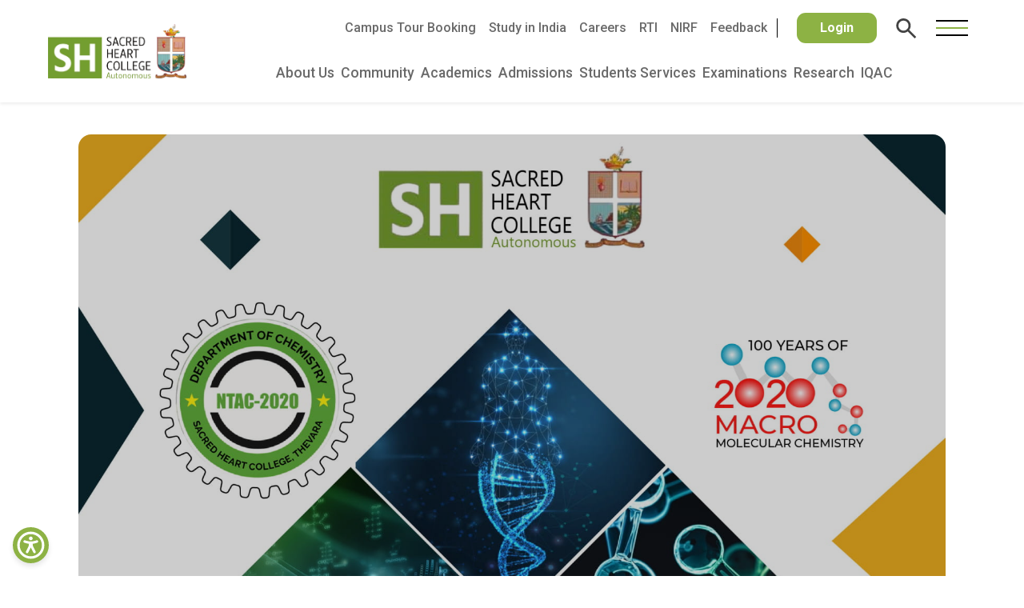

--- FILE ---
content_type: text/html; charset=UTF-8
request_url: https://www.shcollege.ac.in/event/international-e-conference-new-trends-in-applied-chemistry/
body_size: 30063
content:
<!doctype html>
<html lang="en-US">

<head>
    <meta charset="utf-8">
    <meta name="viewport" content="width=device-width, initial-scale=1">
    <title>
        Sacred Heart College, Thevara
    </title>


    <link rel="apple-touch-icon" sizes="120x120" href="./images/fav/apple-touch-icon.png">
    <link rel="icon" type="image/png" sizes="32x32" href="./images/fav/favicon-32x32.png">
    <link rel="icon" type="image/png" sizes="16x16" href="./images/fav/favicon-16x16.png">
    <link rel="manifest" href="./images/fav/site.webmanifest">
    <link rel="mask-icon" href="./images/fav/safari-pinned-tab.svg" color="#5bbad5">
    <meta name="msapplication-TileColor" content="#da532c">
    <meta name="theme-color" content="#ffffff">

    <link href="https://cdn.jsdelivr.net/npm/bootstrap@5.3.2/dist/css/bootstrap.min.css" rel="stylesheet"
        integrity="sha384-T3c6CoIi6uLrA9TneNEoa7RxnatzjcDSCmG1MXxSR1GAsXEV/Dwwykc2MPK8M2HN" crossorigin="anonymous">
    <link rel="stylesheet" href="https://cdnjs.cloudflare.com/ajax/libs/font-awesome/6.5.1/css/all.min.css"
        integrity="sha512-DTOQO9RWCH3ppGqcWaEA1BIZOC6xxalwEsw9c2QQeAIftl+Vegovlnee1c9QX4TctnWMn13TZye+giMm8e2LwA=="
        crossorigin="anonymous" referrerpolicy="no-referrer" />
    <link rel="stylesheet" href="https://cdnjs.cloudflare.com/ajax/libs/slick-carousel/1.8.1/slick.min.css"
        integrity="sha512-yHknP1/AwR+yx26cB1y0cjvQUMvEa2PFzt1c9LlS4pRQ5NOTZFWbhBig+X9G9eYW/8m0/4OXNx8pxJ6z57x0dw=="
        crossorigin="anonymous" referrerpolicy="no-referrer" />
    <link rel="stylesheet" href="https://cdnjs.cloudflare.com/ajax/libs/slick-carousel/1.8.1/slick-theme.min.css"
        integrity="sha512-17EgCFERpgZKcm0j0fEq1YCJuyAWdz9KUtv1EjVuaOz8pDnh/0nZxmU6BBXwaaxqoi9PQXnRWqlcDB027hgv9A=="
        crossorigin="anonymous" referrerpolicy="no-referrer" />

    <link rel="preconnect" href="https://fonts.googleapis.com">
    <link rel="preconnect" href="https://fonts.gstatic.com" crossorigin>
    <link
        href="https://fonts.googleapis.com/css2?family=Instrument+Sans:ital,wght@0,400..700;1,400..700&family=Jost:ital,wght@0,100..900;1,100..900&display=swap"
        rel="stylesheet">

    <link rel="stylesheet" href="https://www.shcollege.ac.in/wp-content/themes/sh-revamp/css/stylesv2.css?v=11.5.8" />

    <link rel="stylesheet" href="https://www.shcollege.ac.in/wp-content/themes/sh-revamp/css/overlay.css">

    <link rel="stylesheet" href="https://www.shcollege.ac.in/wp-content/themes/sh-revamp/css/navbar-styles.css">

    <title>International E-conference, New Trends in Applied Chemistry &#8211; Sacred Heart College, Thevara</title>
<meta name='robots' content='max-image-preview:large' />
	<style>img:is([sizes="auto" i], [sizes^="auto," i]) { contain-intrinsic-size: 3000px 1500px }</style>
	<link rel='dns-prefetch' href='//www.shcollege.ac.in' />
<link rel="alternate" type="application/rss+xml" title="Sacred Heart College, Thevara &raquo; Feed" href="https://www.shcollege.ac.in/feed/" />
<link rel="alternate" type="application/rss+xml" title="Sacred Heart College, Thevara &raquo; Comments Feed" href="https://www.shcollege.ac.in/comments/feed/" />
<script type="text/javascript">
/* <![CDATA[ */
window._wpemojiSettings = {"baseUrl":"https:\/\/s.w.org\/images\/core\/emoji\/16.0.1\/72x72\/","ext":".png","svgUrl":"https:\/\/s.w.org\/images\/core\/emoji\/16.0.1\/svg\/","svgExt":".svg","source":{"concatemoji":"https:\/\/www.shcollege.ac.in\/wp-includes\/js\/wp-emoji-release.min.js?ver=97c559357ad0a2159ade4558e38c6281"}};
/*! This file is auto-generated */
!function(s,n){var o,i,e;function c(e){try{var t={supportTests:e,timestamp:(new Date).valueOf()};sessionStorage.setItem(o,JSON.stringify(t))}catch(e){}}function p(e,t,n){e.clearRect(0,0,e.canvas.width,e.canvas.height),e.fillText(t,0,0);var t=new Uint32Array(e.getImageData(0,0,e.canvas.width,e.canvas.height).data),a=(e.clearRect(0,0,e.canvas.width,e.canvas.height),e.fillText(n,0,0),new Uint32Array(e.getImageData(0,0,e.canvas.width,e.canvas.height).data));return t.every(function(e,t){return e===a[t]})}function u(e,t){e.clearRect(0,0,e.canvas.width,e.canvas.height),e.fillText(t,0,0);for(var n=e.getImageData(16,16,1,1),a=0;a<n.data.length;a++)if(0!==n.data[a])return!1;return!0}function f(e,t,n,a){switch(t){case"flag":return n(e,"\ud83c\udff3\ufe0f\u200d\u26a7\ufe0f","\ud83c\udff3\ufe0f\u200b\u26a7\ufe0f")?!1:!n(e,"\ud83c\udde8\ud83c\uddf6","\ud83c\udde8\u200b\ud83c\uddf6")&&!n(e,"\ud83c\udff4\udb40\udc67\udb40\udc62\udb40\udc65\udb40\udc6e\udb40\udc67\udb40\udc7f","\ud83c\udff4\u200b\udb40\udc67\u200b\udb40\udc62\u200b\udb40\udc65\u200b\udb40\udc6e\u200b\udb40\udc67\u200b\udb40\udc7f");case"emoji":return!a(e,"\ud83e\udedf")}return!1}function g(e,t,n,a){var r="undefined"!=typeof WorkerGlobalScope&&self instanceof WorkerGlobalScope?new OffscreenCanvas(300,150):s.createElement("canvas"),o=r.getContext("2d",{willReadFrequently:!0}),i=(o.textBaseline="top",o.font="600 32px Arial",{});return e.forEach(function(e){i[e]=t(o,e,n,a)}),i}function t(e){var t=s.createElement("script");t.src=e,t.defer=!0,s.head.appendChild(t)}"undefined"!=typeof Promise&&(o="wpEmojiSettingsSupports",i=["flag","emoji"],n.supports={everything:!0,everythingExceptFlag:!0},e=new Promise(function(e){s.addEventListener("DOMContentLoaded",e,{once:!0})}),new Promise(function(t){var n=function(){try{var e=JSON.parse(sessionStorage.getItem(o));if("object"==typeof e&&"number"==typeof e.timestamp&&(new Date).valueOf()<e.timestamp+604800&&"object"==typeof e.supportTests)return e.supportTests}catch(e){}return null}();if(!n){if("undefined"!=typeof Worker&&"undefined"!=typeof OffscreenCanvas&&"undefined"!=typeof URL&&URL.createObjectURL&&"undefined"!=typeof Blob)try{var e="postMessage("+g.toString()+"("+[JSON.stringify(i),f.toString(),p.toString(),u.toString()].join(",")+"));",a=new Blob([e],{type:"text/javascript"}),r=new Worker(URL.createObjectURL(a),{name:"wpTestEmojiSupports"});return void(r.onmessage=function(e){c(n=e.data),r.terminate(),t(n)})}catch(e){}c(n=g(i,f,p,u))}t(n)}).then(function(e){for(var t in e)n.supports[t]=e[t],n.supports.everything=n.supports.everything&&n.supports[t],"flag"!==t&&(n.supports.everythingExceptFlag=n.supports.everythingExceptFlag&&n.supports[t]);n.supports.everythingExceptFlag=n.supports.everythingExceptFlag&&!n.supports.flag,n.DOMReady=!1,n.readyCallback=function(){n.DOMReady=!0}}).then(function(){return e}).then(function(){var e;n.supports.everything||(n.readyCallback(),(e=n.source||{}).concatemoji?t(e.concatemoji):e.wpemoji&&e.twemoji&&(t(e.twemoji),t(e.wpemoji)))}))}((window,document),window._wpemojiSettings);
/* ]]> */
</script>
<style id='wp-emoji-styles-inline-css' type='text/css'>

	img.wp-smiley, img.emoji {
		display: inline !important;
		border: none !important;
		box-shadow: none !important;
		height: 1em !important;
		width: 1em !important;
		margin: 0 0.07em !important;
		vertical-align: -0.1em !important;
		background: none !important;
		padding: 0 !important;
	}
</style>
<link rel='stylesheet' id='wp-block-library-css' href='https://www.shcollege.ac.in/wp-includes/css/dist/block-library/style.min.css?ver=97c559357ad0a2159ade4558e38c6281' type='text/css' media='all' />
<style id='classic-theme-styles-inline-css' type='text/css'>
/*! This file is auto-generated */
.wp-block-button__link{color:#fff;background-color:#32373c;border-radius:9999px;box-shadow:none;text-decoration:none;padding:calc(.667em + 2px) calc(1.333em + 2px);font-size:1.125em}.wp-block-file__button{background:#32373c;color:#fff;text-decoration:none}
</style>
<style id='gutena-tabs-style-inline-css' type='text/css'>
.gutena-tabs-block{display:flex;flex-direction:column;position:relative;row-gap:var(--gutena--tabs-tab-after-gap,10px)}@media only screen and (max-width:780px)and (min-width:361px){.gutena-tabs-block.tablet-scroll>.gutena-tabs-tab{flex-wrap:nowrap;justify-content:flex-start!important;overflow:auto;white-space:nowrap}.gutena-tabs-block.tablet-scroll>.gutena-tabs-tab>.gutena-tab-title{flex:1 0 auto}}@media only screen and (max-width:360px){.gutena-tabs-block.mobile-scroll>.gutena-tabs-tab{flex-wrap:nowrap;justify-content:flex-start!important;overflow:auto;white-space:nowrap}.gutena-tabs-block.mobile-scroll>.gutena-tabs-tab>.gutena-tab-title{flex:1 0 auto}}.gutena-tabs-block>.gutena-tabs-tab{display:flex;flex-wrap:wrap;gap:var(--gutena--tabs-tab-spacing,10px);justify-content:flex-start;list-style:none;margin:0;padding:0;position:relative}.gutena-tabs-block>.gutena-tabs-tab .gutena-tab-title{min-width:var(--gutena--tabs-tab-min-width)}.gutena-tabs-block>.gutena-tabs-tab.tab-center{justify-content:center}.gutena-tabs-block>.gutena-tabs-tab.tab-right{justify-content:flex-end}.gutena-tabs-block>.gutena-tabs-tab.tab-flex .gutena-tab-title{flex:1 0 var(--gutena--tabs-tab-min-width,auto);min-width:none}.gutena-tabs-block>.gutena-tabs-tab>.gutena-tab-title{background:var(--gutena--tabs-tab-background-gradient-color,var(--gutena--tabs-tab-background-color,#fff));border-bottom:var(--gutena--tabs-tab-border-bottom);border-left:var(--gutena--tabs-tab-border-left);border-radius:var(--gutena--tabs-tab-border-radius);border-right:var(--gutena--tabs-tab-border-right);border-top:var(--gutena--tabs-tab-border-top);box-shadow:var(--gutena--tabs-tab-box-shadow);color:var(--gutena--tabs-tab-text-color,#000);cursor:pointer;font-family:var(--gutena--tabs-tab-font-family,inherit);font-size:var(--gutena--tabs-tab-font-size,14px);font-style:var(--gutena--tabs-tab-font-style);font-weight:var(--gutena--tabs-tab-font-weight);padding:var(--gutena--tabs-tab-padding);position:relative;text-align:center;text-transform:var(--gutena--tabs-tab-text-transfrom)}@media only screen and (max-width:780px){.gutena-tabs-block>.gutena-tabs-tab>.gutena-tab-title{padding:var(--gutena--tabs-tab-padding-tablet,var(--gutena--tabs-tab-padding))}}@media only screen and (max-width:360px){.gutena-tabs-block>.gutena-tabs-tab>.gutena-tab-title{padding:var(--gutena--tabs-tab-padding-mobile,var(--gutena--tabs-tab-padding-tablet,var(--gutena--tabs-tab-padding)))}}.gutena-tabs-block>.gutena-tabs-tab>.gutena-tab-title:hover{background:var(--gutena--tabs-tab-hover-background-gradient-color,var(--gutena--tabs-tab-hover-background-color,#fff));border-bottom:var(--gutena--tabs-tab-hover-border-bottom,var(--gutena--tabs-tab-border-bottom));border-left:var(--gutena--tabs-tab-hover-border-left,var(--gutena--tabs-tab-border-left));border-radius:var(--gutena--tabs-tab-hover-border-radius,var(--gutena--tabs-tab-border-radius));border-right:var(--gutena--tabs-tab-hover-border-right,var(--gutena--tabs-tab-border-right));border-top:var(--gutena--tabs-tab-hover-border-top,var(--gutena--tabs-tab-border-top));box-shadow:var(--gutena--tabs-tab-hover-box-shadow,var(--gutena--tabs-tab-box-shadow));color:var(--gutena--tabs-tab-hover-text-color,var(--gutena--tabs-tab-text-color,#000));z-index:4}.gutena-tabs-block>.gutena-tabs-tab>.gutena-tab-title:hover>.gutena-tab-title-content .gutena-tab-title-icon svg{fill:var(--gutena--tabs-tab-hover-icon-color)}.gutena-tabs-block>.gutena-tabs-tab>.gutena-tab-title.active{background:var(--gutena--tabs-tab-active-background-gradient-color,var(--gutena--tabs-tab-active-background-color,#fff));border-bottom:var(--gutena--tabs-tab-active-border-bottom);border-left:var(--gutena--tabs-tab-active-border-left);border-radius:var(--gutena--tabs-tab-active-border-radius);border-right:var(--gutena--tabs-tab-active-border-right);border-top:var(--gutena--tabs-tab-active-border-top);box-shadow:var(--gutena--tabs-tab-active-box-shadow);color:var(--gutena--tabs-tab-active-text-color,#000);z-index:4}.gutena-tabs-block>.gutena-tabs-tab>.gutena-tab-title.active>.gutena-tab-title-content .gutena-tab-title-icon svg{fill:var(--gutena--tabs-tab-active-icon-color)}.gutena-tabs-block>.gutena-tabs-tab>.gutena-tab-title.active>.gutena-tab-title-content .gutena-tab-title-icon svg path{stroke-width:5px}.gutena-tabs-block>.gutena-tabs-tab>.gutena-tab-title>.gutena-tab-title-content{align-items:center;display:inline-flex;flex-direction:row;height:100%;justify-content:center}.gutena-tabs-block>.gutena-tabs-tab>.gutena-tab-title>.gutena-tab-title-content .gutena-tab-title-icon{height:100%}.gutena-tabs-block>.gutena-tabs-tab>.gutena-tab-title>.gutena-tab-title-content .gutena-tab-title-icon svg{height:100%;fill:var(--gutena--tabs-tab-icon-color)}.gutena-tabs-block>.gutena-tabs-tab>.gutena-tab-title>.gutena-tab-title-content.icon-left .gutena-tab-title-icon{margin-left:-3px;margin-right:calc(var(--gutena--tabs-tab-icon-spacing, 10)*1px)}.gutena-tabs-block>.gutena-tabs-tab>.gutena-tab-title>.gutena-tab-title-content.icon-right{flex-direction:row-reverse}.gutena-tabs-block>.gutena-tabs-tab>.gutena-tab-title>.gutena-tab-title-content.icon-right .gutena-tab-title-icon{margin-left:calc(var(--gutena--tabs-tab-icon-spacing, 10)*1px);margin-right:-3px}.gutena-tabs-block>.gutena-tabs-tab>.gutena-tab-title>.gutena-tab-title-content.icon-top{flex-direction:column}.gutena-tabs-block>.gutena-tabs-tab>.gutena-tab-title>.gutena-tab-title-content.icon-top .gutena-tab-title-icon{margin-bottom:calc(var(--gutena--tabs-tab-icon-spacing, 10)*1px)}.gutena-tabs-block>.gutena-tabs-content{margin:0!important;position:relative;z-index:2}.gutena-tabs-block>.gutena-tabs-content>.gutena-tab-block{background:var(--gutena--tabs-tab-container-background-gradient-color,var(--gutena--tabs-tab-container-background-color,#fff));border-bottom:var(--gutena--tabs-tab-container-border-bottom);border-left:var(--gutena--tabs-tab-container-border-left);border-radius:var(--gutena--tabs-tab-container-border-radius);border-right:var(--gutena--tabs-tab-container-border-right);border-top:var(--gutena--tabs-tab-container-border-top);box-shadow:var(--gutena--tabs-tab-container-box-shadow);color:var(--gutena--tabs-tab-container-text-color,#000);margin:0;padding:var(--gutena--tabs-tab-container-padding)}@media only screen and (max-width:780px){.gutena-tabs-block>.gutena-tabs-content>.gutena-tab-block{padding:var(--gutena--tabs-tab-container-padding-tablet,var(--gutena--tabs-tab-container-padding))}}@media only screen and (max-width:360px){.gutena-tabs-block>.gutena-tabs-content>.gutena-tab-block{padding:var(--gutena--tabs-tab-container-padding-mobile,var(--gutena--tabs-tab-container-padding-tablet,var(--gutena--tabs-tab-container-padding)))}}.gutena-tabs-block>.gutena-tabs-content>.gutena-tab-block:not(.active){display:none}

</style>
<link rel='stylesheet' id='superblockslider-css' href='https://www.shcollege.ac.in/wp-content/plugins/super-block-slider/build/style-index.css?ver=1761563767' type='text/css' media='all' />
<style id='global-styles-inline-css' type='text/css'>
:root{--wp--preset--aspect-ratio--square: 1;--wp--preset--aspect-ratio--4-3: 4/3;--wp--preset--aspect-ratio--3-4: 3/4;--wp--preset--aspect-ratio--3-2: 3/2;--wp--preset--aspect-ratio--2-3: 2/3;--wp--preset--aspect-ratio--16-9: 16/9;--wp--preset--aspect-ratio--9-16: 9/16;--wp--preset--color--black: #000000;--wp--preset--color--cyan-bluish-gray: #abb8c3;--wp--preset--color--white: #ffffff;--wp--preset--color--pale-pink: #f78da7;--wp--preset--color--vivid-red: #cf2e2e;--wp--preset--color--luminous-vivid-orange: #ff6900;--wp--preset--color--luminous-vivid-amber: #fcb900;--wp--preset--color--light-green-cyan: #7bdcb5;--wp--preset--color--vivid-green-cyan: #00d084;--wp--preset--color--pale-cyan-blue: #8ed1fc;--wp--preset--color--vivid-cyan-blue: #0693e3;--wp--preset--color--vivid-purple: #9b51e0;--wp--preset--gradient--vivid-cyan-blue-to-vivid-purple: linear-gradient(135deg,rgba(6,147,227,1) 0%,rgb(155,81,224) 100%);--wp--preset--gradient--light-green-cyan-to-vivid-green-cyan: linear-gradient(135deg,rgb(122,220,180) 0%,rgb(0,208,130) 100%);--wp--preset--gradient--luminous-vivid-amber-to-luminous-vivid-orange: linear-gradient(135deg,rgba(252,185,0,1) 0%,rgba(255,105,0,1) 100%);--wp--preset--gradient--luminous-vivid-orange-to-vivid-red: linear-gradient(135deg,rgba(255,105,0,1) 0%,rgb(207,46,46) 100%);--wp--preset--gradient--very-light-gray-to-cyan-bluish-gray: linear-gradient(135deg,rgb(238,238,238) 0%,rgb(169,184,195) 100%);--wp--preset--gradient--cool-to-warm-spectrum: linear-gradient(135deg,rgb(74,234,220) 0%,rgb(151,120,209) 20%,rgb(207,42,186) 40%,rgb(238,44,130) 60%,rgb(251,105,98) 80%,rgb(254,248,76) 100%);--wp--preset--gradient--blush-light-purple: linear-gradient(135deg,rgb(255,206,236) 0%,rgb(152,150,240) 100%);--wp--preset--gradient--blush-bordeaux: linear-gradient(135deg,rgb(254,205,165) 0%,rgb(254,45,45) 50%,rgb(107,0,62) 100%);--wp--preset--gradient--luminous-dusk: linear-gradient(135deg,rgb(255,203,112) 0%,rgb(199,81,192) 50%,rgb(65,88,208) 100%);--wp--preset--gradient--pale-ocean: linear-gradient(135deg,rgb(255,245,203) 0%,rgb(182,227,212) 50%,rgb(51,167,181) 100%);--wp--preset--gradient--electric-grass: linear-gradient(135deg,rgb(202,248,128) 0%,rgb(113,206,126) 100%);--wp--preset--gradient--midnight: linear-gradient(135deg,rgb(2,3,129) 0%,rgb(40,116,252) 100%);--wp--preset--font-size--small: 13px;--wp--preset--font-size--medium: 20px;--wp--preset--font-size--large: 36px;--wp--preset--font-size--x-large: 42px;--wp--preset--spacing--20: 0.44rem;--wp--preset--spacing--30: 0.67rem;--wp--preset--spacing--40: 1rem;--wp--preset--spacing--50: 1.5rem;--wp--preset--spacing--60: 2.25rem;--wp--preset--spacing--70: 3.38rem;--wp--preset--spacing--80: 5.06rem;--wp--preset--shadow--natural: 6px 6px 9px rgba(0, 0, 0, 0.2);--wp--preset--shadow--deep: 12px 12px 50px rgba(0, 0, 0, 0.4);--wp--preset--shadow--sharp: 6px 6px 0px rgba(0, 0, 0, 0.2);--wp--preset--shadow--outlined: 6px 6px 0px -3px rgba(255, 255, 255, 1), 6px 6px rgba(0, 0, 0, 1);--wp--preset--shadow--crisp: 6px 6px 0px rgba(0, 0, 0, 1);}:where(.is-layout-flex){gap: 0.5em;}:where(.is-layout-grid){gap: 0.5em;}body .is-layout-flex{display: flex;}.is-layout-flex{flex-wrap: wrap;align-items: center;}.is-layout-flex > :is(*, div){margin: 0;}body .is-layout-grid{display: grid;}.is-layout-grid > :is(*, div){margin: 0;}:where(.wp-block-columns.is-layout-flex){gap: 2em;}:where(.wp-block-columns.is-layout-grid){gap: 2em;}:where(.wp-block-post-template.is-layout-flex){gap: 1.25em;}:where(.wp-block-post-template.is-layout-grid){gap: 1.25em;}.has-black-color{color: var(--wp--preset--color--black) !important;}.has-cyan-bluish-gray-color{color: var(--wp--preset--color--cyan-bluish-gray) !important;}.has-white-color{color: var(--wp--preset--color--white) !important;}.has-pale-pink-color{color: var(--wp--preset--color--pale-pink) !important;}.has-vivid-red-color{color: var(--wp--preset--color--vivid-red) !important;}.has-luminous-vivid-orange-color{color: var(--wp--preset--color--luminous-vivid-orange) !important;}.has-luminous-vivid-amber-color{color: var(--wp--preset--color--luminous-vivid-amber) !important;}.has-light-green-cyan-color{color: var(--wp--preset--color--light-green-cyan) !important;}.has-vivid-green-cyan-color{color: var(--wp--preset--color--vivid-green-cyan) !important;}.has-pale-cyan-blue-color{color: var(--wp--preset--color--pale-cyan-blue) !important;}.has-vivid-cyan-blue-color{color: var(--wp--preset--color--vivid-cyan-blue) !important;}.has-vivid-purple-color{color: var(--wp--preset--color--vivid-purple) !important;}.has-black-background-color{background-color: var(--wp--preset--color--black) !important;}.has-cyan-bluish-gray-background-color{background-color: var(--wp--preset--color--cyan-bluish-gray) !important;}.has-white-background-color{background-color: var(--wp--preset--color--white) !important;}.has-pale-pink-background-color{background-color: var(--wp--preset--color--pale-pink) !important;}.has-vivid-red-background-color{background-color: var(--wp--preset--color--vivid-red) !important;}.has-luminous-vivid-orange-background-color{background-color: var(--wp--preset--color--luminous-vivid-orange) !important;}.has-luminous-vivid-amber-background-color{background-color: var(--wp--preset--color--luminous-vivid-amber) !important;}.has-light-green-cyan-background-color{background-color: var(--wp--preset--color--light-green-cyan) !important;}.has-vivid-green-cyan-background-color{background-color: var(--wp--preset--color--vivid-green-cyan) !important;}.has-pale-cyan-blue-background-color{background-color: var(--wp--preset--color--pale-cyan-blue) !important;}.has-vivid-cyan-blue-background-color{background-color: var(--wp--preset--color--vivid-cyan-blue) !important;}.has-vivid-purple-background-color{background-color: var(--wp--preset--color--vivid-purple) !important;}.has-black-border-color{border-color: var(--wp--preset--color--black) !important;}.has-cyan-bluish-gray-border-color{border-color: var(--wp--preset--color--cyan-bluish-gray) !important;}.has-white-border-color{border-color: var(--wp--preset--color--white) !important;}.has-pale-pink-border-color{border-color: var(--wp--preset--color--pale-pink) !important;}.has-vivid-red-border-color{border-color: var(--wp--preset--color--vivid-red) !important;}.has-luminous-vivid-orange-border-color{border-color: var(--wp--preset--color--luminous-vivid-orange) !important;}.has-luminous-vivid-amber-border-color{border-color: var(--wp--preset--color--luminous-vivid-amber) !important;}.has-light-green-cyan-border-color{border-color: var(--wp--preset--color--light-green-cyan) !important;}.has-vivid-green-cyan-border-color{border-color: var(--wp--preset--color--vivid-green-cyan) !important;}.has-pale-cyan-blue-border-color{border-color: var(--wp--preset--color--pale-cyan-blue) !important;}.has-vivid-cyan-blue-border-color{border-color: var(--wp--preset--color--vivid-cyan-blue) !important;}.has-vivid-purple-border-color{border-color: var(--wp--preset--color--vivid-purple) !important;}.has-vivid-cyan-blue-to-vivid-purple-gradient-background{background: var(--wp--preset--gradient--vivid-cyan-blue-to-vivid-purple) !important;}.has-light-green-cyan-to-vivid-green-cyan-gradient-background{background: var(--wp--preset--gradient--light-green-cyan-to-vivid-green-cyan) !important;}.has-luminous-vivid-amber-to-luminous-vivid-orange-gradient-background{background: var(--wp--preset--gradient--luminous-vivid-amber-to-luminous-vivid-orange) !important;}.has-luminous-vivid-orange-to-vivid-red-gradient-background{background: var(--wp--preset--gradient--luminous-vivid-orange-to-vivid-red) !important;}.has-very-light-gray-to-cyan-bluish-gray-gradient-background{background: var(--wp--preset--gradient--very-light-gray-to-cyan-bluish-gray) !important;}.has-cool-to-warm-spectrum-gradient-background{background: var(--wp--preset--gradient--cool-to-warm-spectrum) !important;}.has-blush-light-purple-gradient-background{background: var(--wp--preset--gradient--blush-light-purple) !important;}.has-blush-bordeaux-gradient-background{background: var(--wp--preset--gradient--blush-bordeaux) !important;}.has-luminous-dusk-gradient-background{background: var(--wp--preset--gradient--luminous-dusk) !important;}.has-pale-ocean-gradient-background{background: var(--wp--preset--gradient--pale-ocean) !important;}.has-electric-grass-gradient-background{background: var(--wp--preset--gradient--electric-grass) !important;}.has-midnight-gradient-background{background: var(--wp--preset--gradient--midnight) !important;}.has-small-font-size{font-size: var(--wp--preset--font-size--small) !important;}.has-medium-font-size{font-size: var(--wp--preset--font-size--medium) !important;}.has-large-font-size{font-size: var(--wp--preset--font-size--large) !important;}.has-x-large-font-size{font-size: var(--wp--preset--font-size--x-large) !important;}
:where(.wp-block-post-template.is-layout-flex){gap: 1.25em;}:where(.wp-block-post-template.is-layout-grid){gap: 1.25em;}
:where(.wp-block-columns.is-layout-flex){gap: 2em;}:where(.wp-block-columns.is-layout-grid){gap: 2em;}
:root :where(.wp-block-pullquote){font-size: 1.5em;line-height: 1.6;}
</style>
<link rel='stylesheet' id='parent-style-css' href='https://www.shcollege.ac.in/wp-content/themes/sh-college-2021/style.css?ver=97c559357ad0a2159ade4558e38c6281' type='text/css' media='all' />
<link rel='stylesheet' id='child-style-css' href='https://www.shcollege.ac.in/wp-content/themes/sh-revamp/style.css?ver=97c559357ad0a2159ade4558e38c6281' type='text/css' media='all' />
<script type="text/javascript" src="https://ajax.googleapis.com/ajax/libs/jquery/1.9.1/jquery.min.js?ver=1.9.1" id="jquery-js"></script>
<link rel="https://api.w.org/" href="https://www.shcollege.ac.in/wp-json/" /><link rel="EditURI" type="application/rsd+xml" title="RSD" href="https://www.shcollege.ac.in/xmlrpc.php?rsd" />

<link rel="canonical" href="https://www.shcollege.ac.in/event/international-e-conference-new-trends-in-applied-chemistry/" />
<link rel='shortlink' href='https://www.shcollege.ac.in/?p=20098' />
<link rel="alternate" title="oEmbed (JSON)" type="application/json+oembed" href="https://www.shcollege.ac.in/wp-json/oembed/1.0/embed?url=https%3A%2F%2Fwww.shcollege.ac.in%2Fevent%2Finternational-e-conference-new-trends-in-applied-chemistry%2F" />
<link rel="alternate" title="oEmbed (XML)" type="text/xml+oembed" href="https://www.shcollege.ac.in/wp-json/oembed/1.0/embed?url=https%3A%2F%2Fwww.shcollege.ac.in%2Fevent%2Finternational-e-conference-new-trends-in-applied-chemistry%2F&#038;format=xml" />
<!-- Analytics by WP Statistics - https://wp-statistics.com -->
    <style type="text/css">
            </style>
    <meta name="generator" content="Elementor 3.33.2; features: additional_custom_breakpoints; settings: css_print_method-internal, google_font-enabled, font_display-auto">
			<style>
				.e-con.e-parent:nth-of-type(n+4):not(.e-lazyloaded):not(.e-no-lazyload),
				.e-con.e-parent:nth-of-type(n+4):not(.e-lazyloaded):not(.e-no-lazyload) * {
					background-image: none !important;
				}
				@media screen and (max-height: 1024px) {
					.e-con.e-parent:nth-of-type(n+3):not(.e-lazyloaded):not(.e-no-lazyload),
					.e-con.e-parent:nth-of-type(n+3):not(.e-lazyloaded):not(.e-no-lazyload) * {
						background-image: none !important;
					}
				}
				@media screen and (max-height: 640px) {
					.e-con.e-parent:nth-of-type(n+2):not(.e-lazyloaded):not(.e-no-lazyload),
					.e-con.e-parent:nth-of-type(n+2):not(.e-lazyloaded):not(.e-no-lazyload) * {
						background-image: none !important;
					}
				}
			</style>
			    <style type="text/css" id="custom-background-css">
        .home .main-page {
            background-image: url("https://www.shcollege.ac.in/wp-content/themes/sh-college-2021/images/picz.jpg"); background-position: left top; background-size: cover; background-repeat: repeat; background-attachment: scroll;        }

        .nav-sh h4 a,
        .sh-ch {
            background-color: #739D31;
        }

        .mobile-footer .gr,
        .gr,
        .gr p,
        .sldm-close {
            color: #739D31;
        }

        .custom-search .fa {
            background: #739D31;
            color: #fff;
            border: 1px solid #739D31;
        }

        .sldm-icons .login {
            background-color: #739D31;
        }

        .random-bg {
            background-color: #739D31;
        }

        .nav-sh li a:hover,
        .random-color {
            color: #739D31;
            stroke: #739D31;
            fill: #739D31;
        }
    </style>
<link rel="icon" href="https://www.shcollege.ac.in/wp-content/uploads/cropped-favicon-sh-32x32.webp" sizes="32x32" />
<link rel="icon" href="https://www.shcollege.ac.in/wp-content/uploads/cropped-favicon-sh-192x192.webp" sizes="192x192" />
<link rel="apple-touch-icon" href="https://www.shcollege.ac.in/wp-content/uploads/cropped-favicon-sh-180x180.webp" />
<meta name="msapplication-TileImage" content="https://www.shcollege.ac.in/wp-content/uploads/cropped-favicon-sh-270x270.webp" />

    <!-- Script to make a new expanded menu -->
    <script>
        /**
         * Custom Mega Menu Behavior
         * - Clones sub-menus into a separate pane
         * - Handles hover + click toggle
         * - Rearranges sub-menu items for better layout
         * - Skips items without submenus
         */
        function newMenu() {
            let isMenuItemHovered = false;
            let isPaneHovered = false;
            let $newMenuPane = $('.__new_menu_pane');

            // Disable default CSS hover behavior
            $('.__nav_bar .__primary_nav_wrapper ul.menu .menu-item')
                .addClass('disableCssHover');

            /**
             * Helper: Build and inject submenu into pane
             */
            function showSubMenu($menuItem) {
                if (!$menuItem.hasClass('menu-item-has-children')) return; // ✅ skip items without submenu

                const $submenu = $menuItem.find('.sub-menu').first();
                if (!$submenu.length) return;

                // Clone the submenu
                let $cloned = $submenu.clone()
                    .removeClass('sub-menu')
                    .addClass('__newmenu __row row0 w-100');

                // Insert into pane
                $newMenuPane.html($cloned);

                $newMenuPane.addClass('expanded');

                // Reorganize nested submenus
                $newMenuPane.find('.sub-menu').each(function() {
                    $(this).removeClass('sub-menu').addClass('__newmenu');

                    let withChildren = $();
                    let withoutChildren = $();

                    $(this).children('li').each(function() {
                        if ($(this).hasClass('menu-item-has-children')) {
                            let $childClone = $(this).clone();
                            $childClone.find('.sub-menu')
                                .removeClass('sub-menu')
                                .addClass('__newmenu __col');
                            withChildren = withChildren.add($childClone);
                        } else {
                            withoutChildren = withoutChildren.add($(this).clone());
                        }
                    });

                    $(this).empty();
                    if (withChildren.length) {
                        withChildren.last().append(withoutChildren);
                        $(this).append(withChildren);
                    } else {
                        $(this).append(withoutChildren).css({
                            "justify-content": "left"
                        });
                    }
                });

                // Use 2 columns if too many items
                if ($('.__new_menu_pane .__row .__newmenu').find('li').length > 3) {
                    $('.__new_menu_pane .__row').css('column-count', '2');
                }
            }

            // === Hover behavior ===
            $(document).on('mouseenter', '.__nav_bar .__primary_nav_wrapper ul.menu .menu-item', function() {
                if ($(this).hasClass('menu-item-has-children')) {
                    showSubMenu($(this));
                    isMenuItemHovered = true;
                }
            });

            $(document).on('mouseleave', '.__nav_bar .__primary_nav_wrapper ul.menu .menu-item', function() {
                isMenuItemHovered = false;
            });

            // === Click behavior (toggle expansion) ===
            $(document).on('click', '.__nav_bar .__primary_nav_wrapper ul.menu .menu-item > a', function(event) {
                const $menuItem = $(this).closest('.menu-item');

                if ($menuItem.hasClass('menu-item-has-children')) {
                    event.preventDefault(); // prevent default only for submenu items

                    // Toggle expansion
                    if ($newMenuPane.hasClass('expanded') ) {
                        $newMenuPane.removeClass('expanded');
                        $menuItem.removeClass('__active');
                    } else {
                        $('.__nav_bar .__primary_nav_wrapper ul.menu .menu-item').removeClass('__active');
                        $menuItem.addClass('__active');
                        showSubMenu($menuItem);
                    }
                }
            });

            // === Track pane hover ===
            $(document).on('mouseenter', '.__new_menu_pane', () => isPaneHovered = true);
            $(document).on('mouseleave', '.__new_menu_pane', () => isPaneHovered = false);

            // === Auto-close logic (on hover leave) ===
            setInterval(() => {
                if (!isMenuItemHovered && !isPaneHovered) {
                    $newMenuPane.removeClass('expanded');
                    $('.__nav_bar .__primary_nav_wrapper ul.menu .menu-item').removeClass('__active');
                }
            }, 800);

            // === Close when clicking outside the menu ===
            $(document).on('click', function(e) {
                if (!$(e.target).closest('.__new_menu_pane, .__nav_bar .__primary_nav_wrapper ul.menu .menu-item').length) {
                    $newMenuPane.removeClass('expanded');
                    $('.__nav_bar .__primary_nav_wrapper ul.menu .menu-item').removeClass('__active');
                }
            });
        }

        $(document).ready(function() {
            newMenu();
        });

        $(window).resize(function() {
            newMenu();
        });
    </script>
</head>

<body class="wp-singular event-template-default single single-event postid-20098 custom-background wp-custom-logo wp-theme-sh-college-2021 wp-child-theme-sh-revamp __sh_rvp elementor-default elementor-kit-57029">


    
    <div class="side-menu">
        <nav class="overlay" id="overlay">

            <div class="container container-80-2k">
                <div class="row">
                    <div class="popup-menu-class"><ul id="menu-popup-menu" class="menu"><li class='rootitem'><ul><li><a href='#' class="topitem" ><h4>About</h4></a><hr class='hr-s'></li>
<ul class="sub-menu">
<li><a href='https://www.shcollege.ac.in/vision-and-mission/' >Vision and Mission</a><li><a href='https://www.shcollege.ac.in/college-anthem/' >College Anthem</a><li><a href='https://www.shcollege.ac.in/seal-of-the-college/' >Seal of the college</a><li><a href='https://www.shcollege.ac.in/?page_id=2458' >Accreditations &#038; Rankings</a><li><a href='https://www.shcollege.ac.in/event/' >Events</a><li><a href='https://www.shcollege.ac.in/news/' >News</a><li><a href='https://www.shcollege.ac.in/official/' >Administration</a><li><a href='https://www.shcollege.ac.in/initiative/' >Initiatives</a><li><a href='https://www.shcollege.ac.in/policies/' >Policies</a><li><a href='https://www.shcollege.ac.in/achievements/' >Achievements</a><li><a href='https://www.shcollege.ac.in/facility/' >Facilities</a></ul>
</ul></li><li class='rootitem'><ul><li><a href='#' class="topitem" ><h4>Community</h4></a><hr class='hr-s'></li>
<ul class="sub-menu">
<li><a href='https://www.shcollege.ac.in/rulesandregulations/' >Students</a><li><a href='https://www.shcollege.ac.in/faculty/' >Faculty Members</a><li><a href='https://www.shcollege.ac.in/staff/' >Administrative Staff</a><li><a href='https://www.almashines.com/shcaa' >Alumni</a><li><a href='https://www.shcollege.ac.in/union/' >Students' Union</a><li><a href='https://www.shcollege.ac.in/club/' >Clubs and Organizations</a><li><a href='https://www.shcollege.ac.in/students-services/grievance-redressal/' >Grievance Redressal Cell</a></ul>
</ul></li><li class='rootitem'><ul><li><a href='#' class="topitem" ><h4>Departments</h4></a><hr class='hr-s'></li>
<ul class="sub-menu">
<li><a href='https://aqua.shcollege.ac.in' >Aquaculture</a><li><a href='https://botany.shcollege.ac.in' >Botany</a><li><a href='https://evs.shcollege.ac.in' >Environmental Studies</a><li><a href='https://chemistry.shcollege.ac.in' >Chemistry</a><li><a href='https://commerce.shcollege.ac.in' >Commerce</a><li><a href='https://cs.shcollege.ac.in' >Computer Science</a><li><a href='https://economics.shcollege.ac.in' >Economics</a><li><a href='https://english.shcollege.ac.in' >English</a><li><a href='https://ms.shcollege.ac.in' >Management Studies</a><li><a href='https://maths.shcollege.ac.in' >Mathematics</a><li><a href='https://al.shcollege.ac.in' >Additional Languages</a><li><a href='https://pe.shcollege.ac.in' >Physical Education</a><li><a href='https://physics.shcollege.ac.in' >Physics</a><li><a href='https://psychology.shcollege.ac.in' >Psychology</a><li><a href='https://www.shschoolofcommunication.com/' target="_blank">School of Communication</a>
	<ul class="sub-menu">
<li><a href='https://animation.shcollege.ac.in/' >Animation</a><li><a href='https://cine-tele.shcollege.ac.in/' >Cinema and Television</a><li><a href='https://design.shcollege.ac.in/' >Design</a><li><a href='https://journalism.shcollege.ac.in/' >Journalism</a>	</ul>
<li><a href='https://sociology.shcollege.ac.in' >Sociology</a><li><a href='https://zoology.shcollege.ac.in' >Zoology</a></ul>
</ul></li><li class='rootitem'><ul><li><a href='https://www.shcollege.ac.in/admissions/' class="topitem" ><h4>Admissions</h4></a><hr class='hr-s'></li>
<ul class="sub-menu">
<li><a href='https://www.shcollege.ac.in/ug-admissions-2024/' >UG</a><li><a href='https://www.shcollege.ac.in/pg-admissions-2024/' >PG</a><li><a href='https://www.shcollege.ac.in/academics/' >Ph.D.</a><li><a href='https://www.shcollege.ac.in/scholarships/' >Scholarships.</a><li><a href='https://www.shcollege.ac.in/?page_id=184' > International Students</a><li><a href='https://www.shcollege.ac.in/faq/' >Frequently Asked Questions (FAQ)</a></ul>
</ul></li><li class='rootitem'><ul><li><a href='#' class="topitem" ><h4>Exams</h4></a><hr class='hr-s'></li>
<ul class="sub-menu">
<li><a href='https://www.shcollege.ac.in/coe-office/' >CoE Office</a><li><a href='https://www.shcollege.ac.in/notifications/' >Notification (Archives)</a><li><a href='https://www.shcollege.ac.in/results-matrix-form/' >Examination Results</a><li><a href='https://www.shcollege.ac.in/fees-and-application-forms/' >Application Forms</a><li><a href='https://www.shcollege.ac.in/certificate-verification/' >Certificate Verification</a></ul>
</ul></li><li class='rootitem'><ul><li><a href='#' class="topitem" ><h4>Library</h4></a><hr class='hr-s'></li>
<ul class="sub-menu">
<li><a href='https://www.shcollege.ac.in/librarian/' >Librarian</a><li><a href='https://www.shcollege.ac.in/rules/' >Rules</a><li><a href='https://www.shcollege.ac.in/login-pages/' >Login</a><li><a href='https://www.shcollege.ac.in/book-search/' >Book Search</a></ul>
</ul></li><li class='rootitem'><ul><li><a href='https://www.shcollege.ac.in/?page_id=1685' class="topitem" ><h4>Students Services</h4></a><hr class='hr-s'></li>
<ul class="sub-menu">
<li><a href='https://www.shcollege.ac.in/hostels-for-girls-and-boys/' >Hostels</a><li><a href='https://www.shcollege.ac.in/students-services/anti-ragging-cell/' >Anti Ragging Cell &#038; Ethics Committee</a><li><a href='https://www.shcollege.ac.in/students-services/placement-cell/' >Placement Cell</a><li><a href='https://www.shcollege.ac.in/students-services/student-counselling-service/' >Student Wellness Centre</a><li><a href='https://www.shcollege.ac.in/internal-complaints-committee-women/' >Internal Complaints Committee</a><li><a href='https://nad.digilocker.gov.in/students' >Digi Locker NAD Portal</a><li><a href='https://www.abc.gov.in/' >Academic Bank of Credits</a></ul>
</ul></li><li class='rootitem'><ul><li><a href='https://www.shcollege.ac.in/research-2/' class="topitem" ><h4>Research</h4></a><hr class='hr-s'></li></ul></li><li class='rootitem'><ul><li><a href='https://www.shcollege.ac.in/iqac/' class="topitem" ><h4>IQAC</h4></a><hr class='hr-s'></li></ul></li><li class='rootitem'><ul><li><a href='https://www.studyinindia.gov.in/' class="topitem" ><h4>Study in India</h4></a><hr class='hr-s'></li></ul></li><li class='rootitem'><ul><li><a href='https://www.nirfindia.org/Home' class="topitem" ><h4>NIRF</h4></a><hr class='hr-s'></li></ul></li></ul></div>                </div>
            </div>
            <div class="toggle-button">
                <span class="bar top"></span>
                <span class="bar middle random-bg"></span>
                <span class="bar bottom"></span>
            </div>
        </nav>
    </div>
    <nav class="__nav_bar navbar navbar-expand-lg sticky-top start-0 end-0 shadow-sm ">
        <div class='__new_menu_pane container mx-auto shadow'></div>
        <div class="container-fluid row  p-0 px-3 px-xl-5 mx-auto">

            <a class="navbar-brand col-5 col-lg-2 m-0 __main_logo" href="https://www.shcollege.ac.in">
                <img src="https://www.shcollege.ac.in/wp-content/themes/sh-revamp/images/sh-logo-main.webp" class="img-fluid __m_logo" alt="">
            </a>
            <div class="col-7 col-lg-10 d-flex flex-row justify-content-end">

                <div class="d-flex ms-auto align-items-center">
                    <a class="nav-link __search __mob" aria-current="page" href="#" id="serachModalTrigger"></a>
                    <button class="navbar-toggler" type="button" data-bs-toggle="offcanvas"
                        data-bs-target="#offcanvasNavbar" aria-controls="offcanvasNavbar">
                        <span class="navbar-toggler-icon"></span>
                    </button>
                </div>
                <div class="offcanvas offcanvas-end" tabindex="-1" id="offcanvasNavbar"
                    aria-labelledby="offcanvasNavbarLabel">

                    <div class="offcanvas-header">
                        <h5 class="offcanvas-title" id="offcanvasNavbarLabel">
                            <svg version="1.1" height="75" width="200" xmlns="http://www.w3.org/2000/svg" xmlns:xlink="http://www.w3.org/1999/xlink" class="img-responsive img-fluid0">
            <g> <rect x="1.0%" y="24.6%" width="34.9%" height="100%" fill="#739D31" class="random-color"></rect> </g>  <g><image xlink:href="https://www.shcollege.ac.in/wp-content/themes/sh-college-2021/images/sh-logo.png" height="100%" width="100%"></image>
            </g>  </svg>                        </h5>
                        <!-- <li class="nav-item nav_icons">
                                    <a class="nav-link __search" aria-current="page" href="/Rankings">
                                    </a>
                                </li> -->

                        <div class="nav-link">
                            <a class="btn" aria-current="page" href="https://www.shcollege.ac.in/log-in">
                                Login
                            </a>
                        </div>

                        <button type="button" class="btn-close" data-bs-dismiss="offcanvas" aria-label="Close"></button>
                    </div>

                                        <div class="offcanvas-body pe-3 pe-lg-0">
                        <div class="navbar-nav  d-flex flex-column">

                            <ul class="navbar-nav nav_1 ">
                                <li class="nav-item">
                                    <a class="nav-link" aria-current="page" href="https://www.shcollege.ac.in/campus-tour-booking/">
                                        Campus Tour Booking                                    </a>
                                </li>
                                <li class="nav-item">
                                    <a class="nav-link" aria-current="page" href="https://www.studyinindia.gov.in/">
                                        Study in India
                                    </a>
                                </li>
                                <li class="nav-item">
                                    <a class="nav-link" aria-current="page" href="/careers">
                                        Careers
                                    </a>
                                </li>
                                <li class="nav-item">
                                    <a class="nav-link" aria-current="page" href="https://www.shcollege.ac.in/rti/">
                                        RTI
                                    </a>
                                </li>
                                <li class="nav-item">
                                    <a class="nav-link" aria-current="page" href="https://www.shcollege.ac.in/nirf/">
                                        NIRF
                                    </a>
                                </li>
                                <li class="nav-item">
                                    <a class="nav-link" aria-current="page" href="https://www.shcollege.ac.in/feedback/">
                                        Feedback
                                    </a>
                                </li>

                                <li class="nav-item align-items-center __break">
                                    <div class="border-end my-auto">&nbsp;</div>
                                </li>
                                <li class="nav-item nav_icons">
                                    <div class="nav-link">
                                        <a class="btn " aria-current="page" href="/log-in">
                                            Login
                                        </a>
                                    </div>
                                </li>

                                <li class="nav-item">
                                    <form class="__s_form" action="https://www.shcollege.ac.in/"><input
                                            type="search" id="search-input" class="form-control" placeholder="Search..."
                                            value="" name="s"></form>
                                </li>

                                <li class="nav-item nav_icons me-3">
                                    <a class="nav-link __search" id="__s_btn" aria-current="page" href="#">
                                    </a>
                                </li>

                                <li class="nav-item align-items-center __break">
                                    <div class="toggle-button">
                                        <span class="bar top"></span>
                                        <span class="bar middle random-bg"></span>
                                        <span class="bar bottom"></span>
                                    </div>
                                </li>

                            </ul>

                            <div class="__primary_nav_wrapper ms-auto">
                                <div class="nav-sh">
                                    <div class="header-menu-class"><ul id="menu-primary" class="menu"><li id="menu-item-619" class="menu-item menu-item-type-custom menu-item-object-custom menu-item-has-children menu-item-619"><a href="#">About Us</a>
<ul class="sub-menu">
	<li id="menu-item-97067" class="menu-item menu-item-type-post_type menu-item-object-page menu-item-97067"><a href="https://www.shcollege.ac.in/about-the-college/">About Us</a></li>
	<li id="menu-item-97068" class="menu-item menu-item-type-post_type menu-item-object-page menu-item-97068"><a href="https://www.shcollege.ac.in/organogram/">Organogram</a></li>
	<li id="menu-item-97072" class="menu-item menu-item-type-custom menu-item-object-custom menu-item-97072"><a href="/administration">Administration</a></li>
	<li id="menu-item-98103" class="menu-item menu-item-type-post_type menu-item-object-page menu-item-98103"><a href="https://www.shcollege.ac.in/accreditations/">Accreditation &#038; Rankings</a></li>
	<li id="menu-item-97065" class="menu-item menu-item-type-post_type menu-item-object-page menu-item-97065"><a href="https://www.shcollege.ac.in/events/">Events</a></li>
	<li id="menu-item-100050" class="menu-item menu-item-type-post_type_archive menu-item-object-news menu-item-100050"><a href="https://www.shcollege.ac.in/news/">News</a></li>
	<li id="menu-item-97073" class="menu-item menu-item-type-post_type menu-item-object-page menu-item-97073"><a href="https://www.shcollege.ac.in/achievements/">Achievements</a></li>
	<li id="menu-item-97069" class="menu-item menu-item-type-post_type menu-item-object-page menu-item-97069"><a href="https://www.shcollege.ac.in/facilities/">Facilities</a></li>
	<li id="menu-item-99872" class="menu-item menu-item-type-post_type menu-item-object-page menu-item-99872"><a href="https://www.shcollege.ac.in/careers/">Careers</a></li>
</ul>
</li>
<li id="menu-item-603" class="menu-item menu-item-type-custom menu-item-object-custom menu-item-has-children menu-item-603"><a href="#">Community</a>
<ul class="sub-menu">
	<li id="menu-item-147" class="menu-item menu-item-type-post_type menu-item-object-page menu-item-147"><a href="https://www.shcollege.ac.in/rulesandregulations/">Students</a></li>
	<li id="menu-item-369" class="menu-item menu-item-type-post_type_archive menu-item-object-faculty menu-item-369"><a href="https://www.shcollege.ac.in/faculty/">Faculty Members</a></li>
	<li id="menu-item-149" class="menu-item menu-item-type-post_type menu-item-object-page menu-item-149"><a href="https://www.shcollege.ac.in/staff/">Administrative Staff</a></li>
	<li id="menu-item-78980" class="menu-item menu-item-type-custom menu-item-object-custom menu-item-78980"><a href="https://www.almashines.com/shcaa">Alumni</a></li>
	<li id="menu-item-885" class="menu-item menu-item-type-post_type_archive menu-item-object-union menu-item-885"><a href="https://www.shcollege.ac.in/union/">Students&#8217; Union</a></li>
	<li id="menu-item-836" class="menu-item menu-item-type-post_type_archive menu-item-object-club menu-item-836"><a href="https://www.shcollege.ac.in/club/">Clubs and Organizations</a></li>
	<li id="menu-item-101539" class="menu-item menu-item-type-post_type_archive menu-item-object-life_at_sh menu-item-101539"><a href="https://www.shcollege.ac.in/life-at-sh/">Life @ SHC</a></li>
	<li id="menu-item-97392" class="menu-item menu-item-type-post_type menu-item-object-page menu-item-97392"><a href="https://www.shcollege.ac.in/committee/">Committee</a></li>
	<li id="menu-item-97339" class="menu-item menu-item-type-post_type menu-item-object-page menu-item-97339"><a href="https://www.shcollege.ac.in/staff-welcare-measures/">Staff Welfare Measures</a></li>
</ul>
</li>
<li id="menu-item-2460" class="menu-item menu-item-type-custom menu-item-object-custom menu-item-has-children menu-item-2460"><a href="#">Academics</a>
<ul class="sub-menu">
	<li id="menu-item-642" class="menu-item menu-item-type-custom menu-item-object-custom menu-item-has-children menu-item-642"><a href="/department">Departments</a>
	<ul class="sub-menu">
		<li id="menu-item-97821" class="menu-item menu-item-type-post_type menu-item-object-page menu-item-has-children menu-item-97821"><a href="https://www.shcollege.ac.in/arts/">Arts</a>
		<ul class="sub-menu">
			<li id="menu-item-377" class="menu-item menu-item-type-post_type menu-item-object-department menu-item-377"><a href="https://al.shcollege.ac.in">Additional Languages</a></li>
			<li id="menu-item-100054" class="menu-item menu-item-type-post_type menu-item-object-department menu-item-100054"><a href="https://animation.shcollege.ac.in">Animation</a></li>
			<li id="menu-item-100055" class="menu-item menu-item-type-post_type menu-item-object-department menu-item-100055"><a href="https://cine-tele.shcollege.ac.in">Cinema and Television</a></li>
			<li id="menu-item-100056" class="menu-item menu-item-type-post_type menu-item-object-department menu-item-100056"><a href="https://Design.shcollege.ac.in">Design</a></li>
			<li id="menu-item-379" class="menu-item menu-item-type-post_type menu-item-object-department menu-item-379"><a href="https://economics.shcollege.ac.in">Economics</a></li>
			<li id="menu-item-380" class="menu-item menu-item-type-post_type menu-item-object-department menu-item-380"><a href="https://english.shcollege.ac.in">English</a></li>
			<li id="menu-item-100057" class="menu-item menu-item-type-post_type menu-item-object-department menu-item-100057"><a href="https://journalism.shcollege.ac.in">Journalism</a></li>
			<li id="menu-item-100058" class="menu-item menu-item-type-post_type menu-item-object-department menu-item-100058"><a href="https://socialwork.shcollege.ac.in">Social Work</a></li>
			<li id="menu-item-374" class="menu-item menu-item-type-post_type menu-item-object-department menu-item-374"><a href="https://sociology.shcollege.ac.in">Sociology</a></li>
		</ul>
</li>
		<li id="menu-item-97946" class="menu-item menu-item-type-custom menu-item-object-custom menu-item-has-children menu-item-97946"><a href="#">Science</a>
		<ul class="sub-menu">
			<li id="menu-item-384" class="menu-item menu-item-type-post_type menu-item-object-department menu-item-384"><a href="https://aqua.shcollege.ac.in">Aquaculture</a></li>
			<li id="menu-item-383" class="menu-item menu-item-type-post_type menu-item-object-department menu-item-383"><a href="https://botany.shcollege.ac.in">Botany</a></li>
			<li id="menu-item-372" class="menu-item menu-item-type-post_type menu-item-object-department menu-item-372"><a href="https://evs.shcollege.ac.in">Environmental Studies</a></li>
			<li id="menu-item-370" class="menu-item menu-item-type-post_type menu-item-object-department menu-item-370"><a href="https://chemistry.shcollege.ac.in">Chemistry</a></li>
			<li id="menu-item-381" class="menu-item menu-item-type-post_type menu-item-object-department menu-item-381"><a href="https://cs.shcollege.ac.in">Computer Science</a></li>
			<li id="menu-item-378" class="menu-item menu-item-type-post_type menu-item-object-department menu-item-378"><a href="https://maths.shcollege.ac.in">Mathematics</a></li>
			<li id="menu-item-375" class="menu-item menu-item-type-post_type menu-item-object-department menu-item-375"><a href="https://physics.shcollege.ac.in">Physics</a></li>
			<li id="menu-item-101860" class="menu-item menu-item-type-custom menu-item-object-custom menu-item-101860"><a href="https://psychology.shcollege.ac.in/">Psychology</a></li>
			<li id="menu-item-373" class="menu-item menu-item-type-post_type menu-item-object-department menu-item-373"><a href="https://zoology.shcollege.ac.in">Zoology</a></li>
		</ul>
</li>
		<li id="menu-item-97949" class="menu-item menu-item-type-post_type menu-item-object-department menu-item-97949"><a href="https://commerce.shcollege.ac.in">Commerce</a></li>
		<li id="menu-item-99646" class="menu-item menu-item-type-post_type menu-item-object-department menu-item-99646"><a href="https://economics.shcollege.ac.in">Economics</a></li>
		<li id="menu-item-376" class="menu-item menu-item-type-post_type menu-item-object-department menu-item-376"><a href="https://pe.shcollege.ac.in">Physical Education</a></li>
		<li id="menu-item-97947" class="menu-item menu-item-type-custom menu-item-object-custom menu-item-has-children menu-item-97947"><a href="#">Management</a>
		<ul class="sub-menu">
			<li id="menu-item-97948" class="menu-item menu-item-type-post_type menu-item-object-department menu-item-97948"><a href="https://ms.shcollege.ac.in">Management Studies</a></li>
		</ul>
</li>
		<li id="menu-item-580" class="menu-item menu-item-type-custom menu-item-object-custom menu-item-580"><a target="_blank" href="https://shsc.shcollege.ac.in/">School of Communication</a></li>
	</ul>
</li>
	<li id="menu-item-97386" class="menu-item menu-item-type-post_type menu-item-object-page menu-item-97386"><a href="https://www.shcollege.ac.in/library/">Library</a></li>
	<li id="menu-item-98182" class="menu-item menu-item-type-post_type menu-item-object-page menu-item-98182"><a href="https://www.shcollege.ac.in/academics/">Academic Programmes</a></li>
	<li id="menu-item-97378" class="menu-item menu-item-type-post_type menu-item-object-page menu-item-97378"><a href="https://www.shcollege.ac.in/syllabi-of-programmes-2/">Syllabi of Programmes</a></li>
	<li id="menu-item-97379" class="menu-item menu-item-type-post_type menu-item-object-page menu-item-97379"><a href="https://www.shcollege.ac.in/calendar-and-handbook-2/">Calendar and Handbook</a></li>
	<li id="menu-item-98202" class="menu-item menu-item-type-post_type menu-item-object-page menu-item-98202"><a href="https://www.shcollege.ac.in/center-for-e-content-development/">Center for e-Content Development</a></li>
	<li id="menu-item-98204" class="menu-item menu-item-type-post_type menu-item-object-page menu-item-98204"><a href="https://www.shcollege.ac.in/ipr-cell/">IPR Cell</a></li>
	<li id="menu-item-98206" class="menu-item menu-item-type-post_type menu-item-object-page menu-item-98206"><a href="https://www.shcollege.ac.in/nptel-local-chapter/">NPTEL Local Chapter</a></li>
</ul>
</li>
<li id="menu-item-632" class="menu-item menu-item-type-custom menu-item-object-custom menu-item-has-children menu-item-632"><a href="https://www.shcollege.ac.in/admissions/">Admissions</a>
<ul class="sub-menu">
	<li id="menu-item-100402" class="menu-item menu-item-type-post_type menu-item-object-page menu-item-100402"><a href="https://www.shcollege.ac.in/ug-admissions/">UG Admissions</a></li>
	<li id="menu-item-100401" class="menu-item menu-item-type-post_type menu-item-object-page menu-item-100401"><a href="https://www.shcollege.ac.in/pg-admissions/">PG Admissions</a></li>
	<li id="menu-item-100503" class="menu-item menu-item-type-post_type menu-item-object-page menu-item-100503"><a href="https://www.shcollege.ac.in/international/">International Office</a></li>
</ul>
</li>
<li id="menu-item-2746" class="menu-item menu-item-type-post_type menu-item-object-page menu-item-has-children menu-item-2746"><a href="https://www.shcollege.ac.in/?page_id=1685">Students Services</a>
<ul class="sub-menu">
	<li id="menu-item-97632" class="menu-item menu-item-type-post_type menu-item-object-page menu-item-97632"><a href="https://www.shcollege.ac.in/hostels-for-girls-and-boys/">Hostels for Girls and Boys</a></li>
	<li id="menu-item-99650" class="menu-item menu-item-type-custom menu-item-object-custom menu-item-has-children menu-item-99650"><a href="#">Scholarships</a>
	<ul class="sub-menu">
		<li id="menu-item-97633" class="menu-item menu-item-type-post_type menu-item-object-page menu-item-97633"><a href="https://www.shcollege.ac.in/government-scholarships/">Government Scholarships</a></li>
		<li id="menu-item-98330" class="menu-item menu-item-type-post_type menu-item-object-page menu-item-98330"><a href="https://www.shcollege.ac.in/scholarship-test-page/">College Scholarships</a></li>
	</ul>
</li>
	<li id="menu-item-65169" class="menu-item menu-item-type-post_type menu-item-object-page menu-item-65169"><a href="https://www.shcollege.ac.in/fees-structure/">Fee Structure</a></li>
	<li id="menu-item-98365" class="menu-item menu-item-type-post_type menu-item-object-page menu-item-98365"><a href="https://www.shcollege.ac.in/students-services/grievance-redressal/">Grievance Redressal Cell</a></li>
	<li id="menu-item-97636" class="menu-item menu-item-type-post_type menu-item-object-page menu-item-97636"><a href="https://www.shcollege.ac.in/students-services/anti-ragging-cell-ethics-committee-rvmp/">Anti Ragging Cell &amp; Ethics Committee</a></li>
	<li id="menu-item-97817" class="menu-item menu-item-type-post_type menu-item-object-page menu-item-97817"><a href="https://www.shcollege.ac.in/placement-cell-rvmp/">Placement Cell</a></li>
	<li id="menu-item-56611" class="menu-item menu-item-type-post_type menu-item-object-page menu-item-56611"><a href="https://www.shcollege.ac.in/iedccell/">IEDC Cell</a></li>
	<li id="menu-item-98396" class="menu-item menu-item-type-post_type menu-item-object-page menu-item-98396"><a href="https://www.shcollege.ac.in/?page_id=61735">Equal Opportunity Cell</a></li>
	<li id="menu-item-99274" class="menu-item menu-item-type-post_type menu-item-object-page menu-item-99274"><a href="https://www.shcollege.ac.in/civic-engagement-cell/">Civic Engagement Cell</a></li>
	<li id="menu-item-99361" class="menu-item menu-item-type-post_type menu-item-object-page menu-item-99361"><a href="https://www.shcollege.ac.in/student-welfare-centre/">Wellness Centre</a></li>
	<li id="menu-item-98359" class="menu-item menu-item-type-post_type menu-item-object-page menu-item-98359"><a href="https://www.shcollege.ac.in/capability-development-skill-enhancement-revmp/">Capability Development &amp; Skill Enhancement</a></li>
	<li id="menu-item-98399" class="menu-item menu-item-type-custom menu-item-object-custom menu-item-98399"><a href="https://www.abc.gov.in/">Academic Bank of Credits</a></li>
	<li id="menu-item-98400" class="menu-item menu-item-type-custom menu-item-object-custom menu-item-98400"><a href="https://nad.digilocker.gov.in/students">Digi Locker NAD Portal</a></li>
</ul>
</li>
<li id="menu-item-234" class="menu-item menu-item-type-custom menu-item-object-custom menu-item-has-children menu-item-234"><a href="#">Examinations</a>
<ul class="sub-menu">
	<li id="menu-item-235" class="menu-item menu-item-type-post_type menu-item-object-page menu-item-235"><a href="https://www.shcollege.ac.in/coe-office/">CoE Office</a></li>
	<li id="menu-item-237" class="menu-item menu-item-type-post_type menu-item-object-page menu-item-237"><a href="https://www.shcollege.ac.in/results-matrix-form/">Results</a></li>
	<li id="menu-item-99192" class="menu-item menu-item-type-post_type_archive menu-item-object-exam menu-item-99192"><a href="https://www.shcollege.ac.in/exam/">Exam Notifications</a></li>
	<li id="menu-item-99190" class="menu-item menu-item-type-post_type menu-item-object-page menu-item-99190"><a href="https://www.shcollege.ac.in/notifications-2/">Notifications (Archived)</a></li>
	<li id="menu-item-238" class="menu-item menu-item-type-post_type menu-item-object-page menu-item-238"><a href="https://www.shcollege.ac.in/fees-and-application-forms/">Application Forms</a></li>
	<li id="menu-item-239" class="menu-item menu-item-type-post_type menu-item-object-page menu-item-239"><a href="https://www.shcollege.ac.in/certificate-verification/">Certificate Verification</a></li>
</ul>
</li>
<li id="menu-item-1039" class="menu-item menu-item-type-custom menu-item-object-custom menu-item-has-children menu-item-1039"><a href="#">Research</a>
<ul class="sub-menu">
	<li id="menu-item-98293" class="menu-item menu-item-type-post_type menu-item-object-page menu-item-98293"><a href="https://www.shcollege.ac.in/research-at-sh/">Research @ SH</a></li>
	<li id="menu-item-98480" class="menu-item menu-item-type-post_type menu-item-object-page menu-item-98480"><a href="https://www.shcollege.ac.in/research-areas-of-research/">Areas of Research</a></li>
	<li id="menu-item-104783" class="menu-item menu-item-type-post_type menu-item-object-page menu-item-104783"><a href="https://www.shcollege.ac.in/guides-scholar-research/">Guides &amp; Scholar</a></li>
	<li id="menu-item-98482" class="menu-item menu-item-type-post_type menu-item-object-page menu-item-98482"><a href="https://www.shcollege.ac.in/research-lab-equipment-for-research/">Lab Equipment for Research</a></li>
	<li id="menu-item-98483" class="menu-item menu-item-type-post_type menu-item-object-page menu-item-98483"><a href="https://www.shcollege.ac.in/research-policy/">Policy</a></li>
	<li id="menu-item-98484" class="menu-item menu-item-type-post_type menu-item-object-page menu-item-98484"><a href="https://www.shcollege.ac.in/research-projects/">Projects</a></li>
	<li id="menu-item-98485" class="menu-item menu-item-type-post_type menu-item-object-page menu-item-has-children menu-item-98485"><a href="https://www.shcollege.ac.in/research-publications/">Publications</a>
	<ul class="sub-menu">
		<li id="menu-item-98486" class="menu-item menu-item-type-post_type menu-item-object-page menu-item-98486"><a href="https://www.shcollege.ac.in/research-publications-journal/">Journal Article</a></li>
		<li id="menu-item-98489" class="menu-item menu-item-type-post_type menu-item-object-page menu-item-98489"><a href="https://www.shcollege.ac.in/research-publications-popular/">Popular Articles</a></li>
		<li id="menu-item-98487" class="menu-item menu-item-type-post_type menu-item-object-page menu-item-98487"><a href="https://www.shcollege.ac.in/research-publications-conference/">Presentation</a></li>
		<li id="menu-item-98490" class="menu-item menu-item-type-post_type menu-item-object-page menu-item-98490"><a href="https://www.shcollege.ac.in/research-publications-others/">Others</a></li>
	</ul>
</li>
	<li id="menu-item-98488" class="menu-item menu-item-type-post_type menu-item-object-page menu-item-98488"><a href="https://www.shcollege.ac.in/research-publications-chapter/">Book Chapters</a></li>
	<li id="menu-item-98491" class="menu-item menu-item-type-post_type menu-item-object-page menu-item-98491"><a href="https://www.shcollege.ac.in/research-collaborations/">Collaborations</a></li>
	<li id="menu-item-98492" class="menu-item menu-item-type-post_type menu-item-object-page menu-item-98492"><a href="https://www.shcollege.ac.in/research-fellowships-and-awards/">Fellowships and Awards</a></li>
	<li id="menu-item-98493" class="menu-item menu-item-type-post_type menu-item-object-page menu-item-98493"><a href="https://www.shcollege.ac.in/research-funding-agencies/">Funding Agencies</a></li>
	<li id="menu-item-98494" class="menu-item menu-item-type-post_type menu-item-object-page menu-item-98494"><a href="https://www.shcollege.ac.in/research-consultancy/">Consultancy</a></li>
	<li id="menu-item-98495" class="menu-item menu-item-type-post_type menu-item-object-page menu-item-98495"><a href="https://www.shcollege.ac.in/research-share/">SHARE</a></li>
	<li id="menu-item-98496" class="menu-item menu-item-type-post_type menu-item-object-page menu-item-98496"><a href="https://www.shcollege.ac.in/research-shri/">SHRI</a></li>
	<li id="menu-item-98497" class="menu-item menu-item-type-post_type menu-item-object-page menu-item-98497"><a href="https://www.shcollege.ac.in/research-heartian-science-congress/">Heartian Science Congress</a></li>
	<li id="menu-item-98498" class="menu-item menu-item-type-post_type menu-item-object-page menu-item-98498"><a href="https://www.shcollege.ac.in/research-heartian-journals/">Heartian Journals</a></li>
	<li id="menu-item-98499" class="menu-item menu-item-type-post_type menu-item-object-page menu-item-98499"><a href="https://www.shcollege.ac.in/research-labs-and-centers/">Labs and Centers</a></li>
	<li id="menu-item-98500" class="menu-item menu-item-type-post_type menu-item-object-page menu-item-98500"><a href="https://www.shcollege.ac.in/research-patents/">Patents</a></li>
</ul>
</li>
<li id="menu-item-98262" class="menu-item menu-item-type-custom menu-item-object-custom menu-item-has-children menu-item-98262"><a href="#">IQAC</a>
<ul class="sub-menu">
	<li id="menu-item-97936" class="menu-item menu-item-type-post_type menu-item-object-page menu-item-97936"><a href="https://www.shcollege.ac.in/iqac-about/">About</a></li>
	<li id="menu-item-97937" class="menu-item menu-item-type-post_type menu-item-object-page menu-item-97937"><a href="https://www.shcollege.ac.in/iqac-vision-mission/">Vision &#038; Mission</a></li>
	<li id="menu-item-97938" class="menu-item menu-item-type-post_type menu-item-object-page menu-item-97938"><a href="https://www.shcollege.ac.in/iqac-objectives-functions/">Objectives &#038; Functions</a></li>
	<li id="menu-item-97939" class="menu-item menu-item-type-post_type menu-item-object-page menu-item-97939"><a href="https://www.shcollege.ac.in/iqac-quality-policy/">Quality Policy</a></li>
	<li id="menu-item-97940" class="menu-item menu-item-type-post_type menu-item-object-page menu-item-97940"><a href="https://www.shcollege.ac.in/iqac-strategy/">Strategies</a></li>
	<li id="menu-item-97941" class="menu-item menu-item-type-post_type menu-item-object-page menu-item-97941"><a href="https://www.shcollege.ac.in/iqac-naac/">NAAC</a></li>
	<li id="menu-item-97942" class="menu-item menu-item-type-post_type menu-item-object-page menu-item-97942"><a href="https://www.shcollege.ac.in/iqac-distinctiveness/">Distinctiveness</a></li>
	<li id="menu-item-98086" class="menu-item menu-item-type-post_type menu-item-object-page menu-item-98086"><a href="https://www.shcollege.ac.in/iqac-best-practices/">Best Practices</a></li>
	<li id="menu-item-98087" class="menu-item menu-item-type-post_type menu-item-object-page menu-item-98087"><a href="https://www.shcollege.ac.in/iqac-institutional-values/">Institutional Values</a></li>
	<li id="menu-item-98088" class="menu-item menu-item-type-post_type menu-item-object-page menu-item-98088"><a href="https://www.shcollege.ac.in/iqac-meeting-minutes-action-reports/">Meeting Minutes &#038; Action Taken Reports</a></li>
	<li id="menu-item-98089" class="menu-item menu-item-type-custom menu-item-object-custom menu-item-has-children menu-item-98089"><a href="#">Report</a>
	<ul class="sub-menu">
		<li id="menu-item-98091" class="menu-item menu-item-type-post_type menu-item-object-page menu-item-98091"><a href="https://www.shcollege.ac.in/iqac-report-aqar/">AQAR</a></li>
		<li id="menu-item-98090" class="menu-item menu-item-type-post_type menu-item-object-page menu-item-98090"><a href="https://www.shcollege.ac.in/iqac-report-annual-report/">IQAC Annual Report</a></li>
	</ul>
</li>
	<li id="menu-item-98113" class="menu-item menu-item-type-post_type_archive menu-item-object-handbook menu-item-98113"><a href="https://www.shcollege.ac.in/handbook/">Handbook</a></li>
	<li id="menu-item-98142" class="menu-item menu-item-type-post_type menu-item-object-page menu-item-98142"><a href="https://www.shcollege.ac.in/iqac-quality-initiatives/">Quality Initiatives</a></li>
	<li id="menu-item-98143" class="menu-item menu-item-type-post_type menu-item-object-page menu-item-98143"><a href="https://www.shcollege.ac.in/iqac-member-contacts/">Member And Contacts</a></li>
	<li id="menu-item-98144" class="menu-item menu-item-type-post_type menu-item-object-page menu-item-98144"><a href="https://www.shcollege.ac.in/iqac-undertaking/">Undertaking</a></li>
	<li id="menu-item-98145" class="menu-item menu-item-type-post_type menu-item-object-page menu-item-98145"><a href="https://www.shcollege.ac.in/iqac-strategic-plan-documents/">Strategic Plan Documents</a></li>
	<li id="menu-item-98146" class="menu-item menu-item-type-post_type menu-item-object-page menu-item-98146"><a href="https://www.shcollege.ac.in/iqac-code-conduct/">Code Of Conduct</a></li>
</ul>
</li>
</ul></div>                                </div>
                            </div>

                            <!-- <ul class="navbar-nav nav_2">
                                    
                                        <li class="nav-item">
                                            <a class="nav-link" aria-current="page" href="./">
                                                Home                                            </a>
                                        </li>
    
    
                                    
                                        <li class="nav-item">
                                            <a class="nav-link" aria-current="page" href="./about">
                                                About Us                                            </a>
                                        </li>
    
    
                                                                        <li class="nav-item dropdown">
                                            <a class="nav-link dropdown-toggle" href="#" id="navbarDropdownMenuLink" role="button" data-bs-toggle="dropdown" aria-expanded="false">
                                                Academics                                            </a>
                                            <ul class="dropdown-menu" aria-labelledby="navbarDropdownMenuLink">
                                                                                                    <li><a class="dropdown-item" href="./education1">
                                                            Education 1                                                        </a></li>
                                                                                                    <li><a class="dropdown-item" href="./education2">
                                                            Education 2                                                        </a></li>
                                                                                                    <li><a class="dropdown-item" href="./education3">
                                                            Education 3                                                        </a></li>
                                                                                                <ul>
                                                    <li>Test</li>
                                                </ul>
                                            </ul>
                                        </li>
                                        
                                        <li class="nav-item">
                                            <a class="nav-link" aria-current="page" href="./admission">
                                                Departments                                            </a>
                                        </li>
    
    
                                    
                                        <li class="nav-item">
                                            <a class="nav-link" aria-current="page" href="./admission">
                                                Admissions                                            </a>
                                        </li>
    
    
                                    
                                        <li class="nav-item">
                                            <a class="nav-link" aria-current="page" href="./admission">
                                                Examinations                                            </a>
                                        </li>
    
    
                                    
                                        <li class="nav-item">
                                            <a class="nav-link" aria-current="page" href="./admission">
                                                Research                                            </a>
                                        </li>
    
    
                                                            </ul> -->
                        </div>
                    </div>
                </div>
            </div>
        </div>
    </nav>
    <main class="__main_content __sh_rvp">
    
        <div class="container __container_custom row mx-auto __tc_content">
        <div class="d-flex justify-content-end">
            <button class="btn d-block d-lg-none mt-3 __sh_menu_btn" style="width: fit-content;" type="button" data-bs-toggle="offcanvas" data-bs-target="#offcanvasMenu" aria-controls="offcanvasMenu">
                <i class="fa fa-bars" aria-hidden="true"></i>
            </button>
        </div>
        <div class="offcanvas offcanvas-start" tabindex="-1" id="offcanvasMenu" aria-labelledby="offcanvasMenuLabel">
            <div class="offcanvas-header">
                <h5 class="offcanvas-title" id="offcanvasMenuLabel">Menu</h5>
                <button type="button" class="btn-close" data-bs-dismiss="offcanvas" aria-label="Close"></button>
            </div>
            <div class="offcanvas-body __sh_pg_offcanvas">
                <ul class="__sidemenu_walker">
                    <li class="list-group-item __event_li text-center py-5 border-2 d-flex justify-content-center align-items-center gap-2 shadow-none">
                                <svg xmlns="http://www.w3.org/2000/svg" width="24" height="24" viewBox="0 0 24 24" fill="none" stroke="currentColor" stroke-width="1" stroke-linecap="round" stroke-linejoin="round" class="lucide lucide-inbox-icon lucide-inbox"><polyline points="22 12 16 12 14 15 10 15 8 12 2 12"/><path d="M5.45 5.11 2 12v6a2 2 0 0 0 2 2h16a2 2 0 0 0 2-2v-6l-3.45-6.89A2 2 0 0 0 16.76 4H7.24a2 2 0 0 0-1.79 1.11z"/></svg>
                                No similar posts were found
                                </li>                </ul>
            </div>
        </div>
        <div class="col-xl-12 px-lg-3 col-xl-9 d-flex flex-column pt-0 pt-lg-3 px-3 overflow-visible">
            <div class="w-100 __page_banner_strip_event d-flex flex-column" data-aos="fade-in">
                <a href="https://www.shcollege.ac.in/wp-content/uploads/2020/12/NTAC-2020-Brochure-1.jpg" data-fancybox="Thumbnail" data-type="image" class="w-100">
                    <img src="https://www.shcollege.ac.in/wp-content/uploads/2020/12/NTAC-2020-Brochure-1.jpg" class="__banner_img w-100 mt-3 mt-lg-4 rounded-4" srcset="" alt="Page Banner Image" role="img" aria-label="Page Banner Image">
                </a>
                <!-- <h1 data-aos="flip-up" style="background-color: transparent;">International E-conference, <b>New Trends in Applied Chemistry</b></h1> -->
                <div class="__breadcrumb" data-aos="flip-up" data-aos-delay="200">
                                    </div>
            </div>
            <!-- College Events -->
            <section>
                <div class="mb-3 mb-lg-5 __event">
                    <div class="__event_m" data-aos="fade-in">
                        <div class="__for_the_add_pseudos pt-0 pt-lg-2" data-aos="fade-in">
                            <h3 class="__event_m_title py-2 ms-0" data-aos="fade-up">International E-conference, <b>New Trends in Applied Chemistry</b></h3>
                                                            <div class="__post_info" data-aos="fade-up" data-aos-delay="200">
                                                                            <span class="__post_date">
                                            <svg xmlns="http://www.w3.org/2000/svg" width="1rem" height="1rem" viewBox="0 0 12 12" fill="none">
                                                <path d="M5.54448 1.43188C5.01049 1.43188 4.48174 1.53706 3.98841 1.74141C3.49507 1.94575 3.04682 2.24527 2.66923 2.62285C1.90667 3.38541 1.47827 4.41966 1.47827 5.49809C1.47827 6.57651 1.90667 7.61077 2.66923 8.37333C3.04682 8.75091 3.49507 9.05043 3.98841 9.25477C4.48174 9.45912 5.01049 9.56429 5.54448 9.56429C6.6229 9.56429 7.65715 9.13589 8.41971 8.37333C9.18228 7.61077 9.61068 6.57651 9.61068 5.49809C9.61068 4.96411 9.5055 4.43535 9.30116 3.94202C9.09681 3.44868 8.7973 3.00043 8.41971 2.62285C8.04213 2.24527 7.59388 1.94575 7.10054 1.74141C6.60721 1.53706 6.07846 1.43188 5.54448 1.43188ZM7.25228 7.20589L5.13785 5.90471V3.46499H5.74779V5.57941L7.57758 6.67729L7.25228 7.20589Z" fill="#999999" />
                                            </svg>
                                            December 17, 2020 10:00 am - December 20, 2020 4:16 pm                                        </span>
                                    
                                                                            <span class="__post_date ms-2">
                                            <svg xmlns="http://www.w3.org/2000/svg" width="1rem" height="1rem" viewBox="0 0 12 12" fill="none">
                                                <path d="M6.0608 5.19445C5.76123 5.19445 5.47394 5.07545 5.26212 4.86362C5.0503 4.6518 4.93129 4.36451 4.93129 4.06495C4.93129 3.76538 5.0503 3.47809 5.26212 3.26627C5.47394 3.05445 5.76123 2.93545 6.0608 2.93545C6.36036 2.93545 6.64765 3.05445 6.85947 3.26627C7.0713 3.47809 7.1903 3.76538 7.1903 4.06495C7.1903 4.21327 7.16108 4.36015 7.10432 4.49719C7.04756 4.63422 6.96436 4.75874 6.85947 4.86362C6.75459 4.96851 6.63007 5.05171 6.49304 5.10847C6.356 5.16523 6.20912 5.19445 6.0608 5.19445ZM6.0608 0.902344C5.22202 0.902344 4.4176 1.23555 3.8245 1.82865C3.2314 2.42175 2.89819 3.22617 2.89819 4.06495C2.89819 6.4369 6.0608 9.93835 6.0608 9.93835C6.0608 9.93835 9.2234 6.4369 9.2234 4.06495C9.2234 3.22617 8.8902 2.42175 8.29709 1.82865C7.70399 1.23555 6.89957 0.902344 6.0608 0.902344Z" fill="#999999" />
                                            </svg>
                                            S H College                                        </span>
                                                                    </div>
                                                    </div>
                    </div>
                    <div class="__event_content mt-4" data-aos="fade-up">
                                                International conference series "New Trends in Applied Chemistry" is a biannual event. To celebrate the 100th anniversary of polymer science and commemorate Staudinger's work NTAC 2020 is organised as an international e-conference with the theme 'Polymers and Macro-molecules'. The conference features plenary lectures, short invited lectures, and student presentations.

<hr />

<table style="border-collapse: collapse; width: 100%;">
<tbody>
<tr>
<td style="width: 100%;"><a href="https://forms.gle/LuBB5jZBsiwSqJv18" target="_blank" rel="noopener noreferrer">Register here</a></td>
</tr>
<tr>
<td style="width: 100%;"><a href="https://chat.whatsapp.com/JiU022MwsIOAEk5PMVI3He" target="_blank" rel="noopener noreferrer">NTAC2020 WhatsApp group</a></td>
</tr>
<tr>
<td style="width: 100%;"><a href="https://www.shcollege.ac.in/wp-content/uploads/2020/12/NTAC-2020-Brochure.pdf" target="_blank" rel="noopener noreferrer">Brochure</a></td>
</tr>
</tbody>
</table>
&nbsp;

&nbsp;                    </div>
                </div>
            </section>
        </div>
            </div>
</main>
<!-- Modal -->
<div class="modal fade" id="serachModal" tabindex="-1" aria-labelledby="serachModalLabel" aria-hidden="true">
    <div class="modal-dialog modal-dialog-centered">
        <div class="modal-content p-0 m-0" style="border-radius: 30px;">
            <form class="w-100" method="get" action="https://www.shcollege.ac.in/">
                <div class="__form mb-0  shadow">
                    <input name="s" class="__input w-100 p-2 px-4" placeholder="Search..." />
                    <button type="submit" class="__bt_search border-0">Search</button>
                </div>
            </form>
        </div>
    </div>
</div>


<script>
    $(document).ready(function() {
        $('#serachModalTrigger').on('click', function(e) {
            console.log(window.screen.width);
            if (window.innerWidth < 992) {
                e.preventDefault();
                $('#serachModal').modal('show');
            }
        });
    });
</script>
<footer>
    <div class="container __container_custom mx-auto py-3" data-aos="fade-in" data-aos-delay="100" data-aos-duration="1200">
        <div class="row __footer my-3">
            <div class="col-12 col-md-4">
                <h2 class="mt-3">Quick Links</h2>
                <div class="row mx-0">
                    <div class="col-12 col-md-6 px-0"><ul><li><a href="https://www.shcollege.ac.in/admissions/">Admissions</a></li></ul></div><div class="col-12 col-md-6 px-0"><ul><li><a href="https://www.shcollege.ac.in/department/">Departments</a></li></ul></div><div class="col-12 col-md-6 px-0"><ul><li><a href="https://www.shcollege.ac.in/academics/">Programmes Offered</a></li></ul></div><div class="col-12 col-md-6 px-0"><ul><li><a href="https://www.shcollege.ac.in/library/">Library</a></li></ul></div><div class="col-12 col-md-6 px-0"><ul><li><a href="https://www.shcollege.ac.in/civic-engagement-cell/">Student Service</a></li></ul></div><div class="col-12 col-md-6 px-0"><ul><li><a href="https://www.shcollege.ac.in/tender/">Tender</a></li></ul></div><div class="col-12 col-md-6 px-0"><ul><li><a href="https://www.shcollege.ac.in/aicte/">AICTE</a></li></ul></div><div class="col-12 col-md-6 px-0"><ul><li><a href="http://117.221.21.2:1025/">Moodle (Remote Login)</a></li></ul></div><div class="col-12 col-md-6 px-0"><ul><li><a href="https://www.shcollege.ac.in/contact-us/">Contact us</a></li></ul></div><div class="col-12 col-md-6 px-0"><ul><li><a href="https://www.shcollege.ac.in/downloads/">Downloads</a></li></ul></div>                </div>
            </div>
            <div class="col-12 col-md-2">
                <h2 class="mt-3">Explore</h2>
                <ul><li><a href="https://www.shcollege.ac.in/library/library-staff/">Library Staff</a></li></ul><ul><li><a href="https://www.shcollege.ac.in/library/available-databases/">Available Databases</a></li></ul><ul><li><a href="https://www.shcollege.ac.in/library/working-time/">Working time</a></li></ul>            </div>
            <div class="row col-12 col-md-6">
                <div class="col-12 col-md-6">
                    <h2 class="mt-3">Contact Us</h2>
                    <ul>
                        <li><a href="#" class="__address">
                                Sacred Heart College,<br />
                                Pandit Karuppan Road, Thevara,<br />
                                Kochi, 682013,<br />
                                Kerala, India</a></li>
                        <li><a href="#">0484-2870500</a></li>
                        <li><a href="#">office@shcollege.ac.in</a></li>
                    </ul>
                </div>
                <div class="col-12 col-md-6">
                    <h2 class="mt-3">Connect with us</h2>
                    <div class="__social_links d-flex align-items-center gap-2">
                                                <a href="https://www.instagram.com/shc.thevara/" target="_blank">
                            <div class="__insta d-flex align-items-center justify-content-center">
                                <svg xmlns="http://www.w3.org/2000/svg" fill="currentColor" width="1.3rem" viewBox="0 0 448 512"><!--!Font Awesome Free 6.7.2 by @fontawesome - https://fontawesome.com License - https://fontawesome.com/license/free Copyright 2025 Fonticons, Inc.-->
                                    <path d="M224.1 141c-63.6 0-114.9 51.3-114.9 114.9s51.3 114.9 114.9 114.9S339 319.5 339 255.9 287.7 141 224.1 141zm0 189.6c-41.1 0-74.7-33.5-74.7-74.7s33.5-74.7 74.7-74.7 74.7 33.5 74.7 74.7-33.6 74.7-74.7 74.7zm146.4-194.3c0 14.9-12 26.8-26.8 26.8-14.9 0-26.8-12-26.8-26.8s12-26.8 26.8-26.8 26.8 12 26.8 26.8zm76.1 27.2c-1.7-35.9-9.9-67.7-36.2-93.9-26.2-26.2-58-34.4-93.9-36.2-37-2.1-147.9-2.1-184.9 0-35.8 1.7-67.6 9.9-93.9 36.1s-34.4 58-36.2 93.9c-2.1 37-2.1 147.9 0 184.9 1.7 35.9 9.9 67.7 36.2 93.9s58 34.4 93.9 36.2c37 2.1 147.9 2.1 184.9 0 35.9-1.7 67.7-9.9 93.9-36.2 26.2-26.2 34.4-58 36.2-93.9 2.1-37 2.1-147.8 0-184.8zM398.8 388c-7.8 19.6-22.9 34.7-42.6 42.6-29.5 11.7-99.5 9-132.1 9s-102.7 2.6-132.1-9c-19.6-7.8-34.7-22.9-42.6-42.6-11.7-29.5-9-99.5-9-132.1s-2.6-102.7 9-132.1c7.8-19.6 22.9-34.7 42.6-42.6 29.5-11.7 99.5-9 132.1-9s102.7-2.6 132.1 9c19.6 7.8 34.7 22.9 42.6 42.6 11.7 29.5 9 99.5 9 132.1s2.7 102.7-9 132.1z" />
                                </svg>
                            </div>
                        </a>
                        <a href="https://twitter.com/shc_thevara" target="_blank">
                            <div class="__twitter_x d-flex align-items-center justify-content-center">
                                <svg xmlns="http://www.w3.org/2000/svg" fill="currentColor" width="1.3rem" viewBox="0 0 512 512"><!--!Font Awesome Free 6.7.2 by @fontawesome - https://fontawesome.com License - https://fontawesome.com/license/free Copyright 2025 Fonticons, Inc.-->
                                    <path d="M389.2 48h70.6L305.6 224.2 487 464H345L233.7 318.6 106.5 464H35.8L200.7 275.5 26.8 48H172.4L272.9 180.9 389.2 48zM364.4 421.8h39.1L151.1 88h-42L364.4 421.8z" />
                                </svg>
                            </div>
                        </a>
                        <a href="https://www.facebook.com/shc.thevara/" target="_blank">
                            <div class="__facebook d-flex align-items-center justify-content-center">
                                <svg xmlns="http://www.w3.org/2000/svg" fill="currentColor" width="0.85rem" viewBox="0 0 320 512"><!--!Font Awesome Free 6.7.2 by @fontawesome - https://fontawesome.com License - https://fontawesome.com/license/free Copyright 2025 Fonticons, Inc.-->
                                    <path d="M80 299.3V512H196V299.3h86.5l18-97.8H196V166.9c0-51.7 20.3-71.5 72.7-71.5c16.3 0 29.4 .4 37 1.2V7.9C291.4 4 256.4 0 236.2 0C129.3 0 80 50.5 80 159.4v42.1H14v97.8H80z" />
                                </svg>
                            </div>
                        </a>
                        <a href="https://www.youtube.com/channel/UC8SOjdKWGEvjgR9bFmKSQpA" target="_blank">
                            <div class="__youtube d-flex align-items-center justify-content-center">
                                <svg xmlns="http://www.w3.org/2000/svg" fill="currentColor" width="1.5rem" viewBox="0 0 576 512"><!--!Font Awesome Free 6.7.2 by @fontawesome - https://fontawesome.com License - https://fontawesome.com/license/free Copyright 2025 Fonticons, Inc.-->
                                    <path d="M549.7 124.1c-6.3-23.7-24.8-42.3-48.3-48.6C458.8 64 288 64 288 64S117.2 64 74.6 75.5c-23.5 6.3-42 24.9-48.3 48.6-11.4 42.9-11.4 132.3-11.4 132.3s0 89.4 11.4 132.3c6.3 23.7 24.8 41.5 48.3 47.8C117.2 448 288 448 288 448s170.8 0 213.4-11.5c23.5-6.3 42-24.2 48.3-47.8 11.4-42.9 11.4-132.3 11.4-132.3s0-89.4-11.4-132.3zm-317.5 213.5V175.2l142.7 81.2-142.7 81.2z" />
                                </svg>
                            </div>
                        </a>
                    </div>
                    <img class="__f_logo w-100 mt-1" src="https://www.shcollege.ac.in/wp-content/themes/sh-revamp/images/sh-main-footer.webp"
                        alt="Logo">
                </div>
            </div>
        </div>
        <div class="__copyright text-md-center mt-4 d-flex flex-row justify-content-between">
            <p><a class="text-decoration-none" href="https://corbelbiz.com/?utm_source=SHCollege-Revamp&utm_medium=client&utm_campaign=footer&utm_content=get%20quotation&utm_term=College%20Website">Developed by Corbel Business Applications</a></p>
            <p>© 2026 Sacred Heart College. All rights reserved.</p>
        </div>
    </div>
</footer>


<script src="https://cdn.jsdelivr.net/npm/bootstrap@5.3.2/dist/js/bootstrap.bundle.min.js"
    integrity="sha384-C6RzsynM9kWDrMNeT87bh95OGNyZPhcTNXj1NW7RuBCsyN/o0jlpcV8Qyq46cDfL" crossorigin="anonymous">
</script>
<!-- <script src="https://code.jquery.com/jquery-3.7.1.min.js"
    integrity="sha256-/JqT3SQfawRcv/BIHPThkBvs0OEvtFFmqPF/lYI/Cxo=" crossorigin="anonymous"></script> -->
<script src="https://cdnjs.cloudflare.com/ajax/libs/slick-carousel/1.8.1/slick.min.js"
    integrity="sha512-XtmMtDEcNz2j7ekrtHvOVR4iwwaD6o/FUJe6+Zq+HgcCsk3kj4uSQQR8weQ2QVj1o0Pk6PwYLohm206ZzNfubg=="
    crossorigin="anonymous" referrerpolicy="no-referrer"></script>
<link rel="stylesheet" href="https://unpkg.com/lenis@1.1.20/dist/lenis.css">
<script src="https://unpkg.com/lenis@1.1.20/dist/lenis.min.js"></script>
<link rel="stylesheet" href="https://cdn.jsdelivr.net/npm/aos@2.3.4/dist/aos.css">
<script src="https://cdn.jsdelivr.net/npm/aos@2.3.4/dist/aos.js"></script>
<script type="speculationrules">
{"prefetch":[{"source":"document","where":{"and":[{"href_matches":"\/*"},{"not":{"href_matches":["\/wp-*.php","\/wp-admin\/*","\/wp-content\/uploads\/*","\/wp-content\/*","\/wp-content\/plugins\/*","\/wp-content\/themes\/sh-revamp\/*","\/wp-content\/themes\/sh-college-2021\/*","\/*\\?(.+)"]}},{"not":{"selector_matches":"a[rel~=\"nofollow\"]"}},{"not":{"selector_matches":".no-prefetch, .no-prefetch a"}}]},"eagerness":"conservative"}]}
</script>
			<script>
				const lazyloadRunObserver = () => {
					const lazyloadBackgrounds = document.querySelectorAll( `.e-con.e-parent:not(.e-lazyloaded)` );
					const lazyloadBackgroundObserver = new IntersectionObserver( ( entries ) => {
						entries.forEach( ( entry ) => {
							if ( entry.isIntersecting ) {
								let lazyloadBackground = entry.target;
								if( lazyloadBackground ) {
									lazyloadBackground.classList.add( 'e-lazyloaded' );
								}
								lazyloadBackgroundObserver.unobserve( entry.target );
							}
						});
					}, { rootMargin: '200px 0px 200px 0px' } );
					lazyloadBackgrounds.forEach( ( lazyloadBackground ) => {
						lazyloadBackgroundObserver.observe( lazyloadBackground );
					} );
				};
				const events = [
					'DOMContentLoaded',
					'elementor/lazyload/observe',
				];
				events.forEach( ( event ) => {
					document.addEventListener( event, lazyloadRunObserver );
				} );
			</script>
			<link rel='stylesheet' id='fancybox-css' href='https://cdnjs.cloudflare.com/ajax/libs/fancybox/3.5.7/jquery.fancybox.min.css?ver=4.0' type='text/css' media='all' />
<script type="text/javascript" src="https://www.shcollege.ac.in/wp-content/plugins/super-block-slider/build/superblockslider.js?ver=ec54beb255a852e2f7b986d7f64baca8" id="superblockslider-js"></script>
<script type="text/javascript" id="wpcc-front-js-extra">
/* <![CDATA[ */
var WPCC_FRONT = {"ajaxurl":"https:\/\/www.shcollege.ac.in\/wp-admin\/admin-ajax.php","nonce":"0f3f34bfda","selectors":[".chemical-and-glasswares-tender","www.shcollege.ac.in\/wp-content\/uploads\/PDF\/2024\/tender\/Tender-Application.pdf","www.shcollege.ac.in\/wp-content\/uploads\/2020\/05\/BSc_Mathematics.pdf","www.shcollege.ac.in\/wp-content\/uploads\/PDF\/Admission\/2025-26\/fees\/shc_pg_fees_2025.pdf","www.shcollege.ac.in\/wp-content\/uploads\/NORKA-ROOTS-Scholarship-2025-26-Application-Open-Notice.pdf","www.shcollege.ac.in\/wp-content\/uploads\/PDF\/Admission\/2025-26\/fees\/shc_ug_h_fees_2025.pdf","www.shcollege.ac.in\/wp-content\/uploads\/PDF\/PG-Syllabus-2024\/MACinema-and-Television-Syllabus-2024.pdf","www.shcollege.ac.in\/wp-content\/uploads\/PDF\/Admission\/2025-26\/Admission-Schedule-for-UG-2025.pdf","www.shcollege.ac.in\/wp-content\/uploads\/B.Com-syllabus-2019-admission.pdf","www.shcollege.ac.in\/wp-content\/uploads\/07.-25P1-SUPPLE-OLD-SCHEME-TIME-TABLE-3.pdf","www.shcollege.ac.in\/wp-content\/uploads\/05.-25U1-SUPPLE-MERCY-CHANCE-EXAM-TIME-TABLE.pdf","www.shcollege.ac.in\/wp-content\/uploads\/PDF\/2025\/Notification\/Notification-SCST-Students-\u2013-Apply-Now-for-the-Laptop-Scheme-via-E-Grants-2025.pdf","www.shcollege.ac.in\/wp-content\/uploads\/Vidya-Samunnathi-Scholarship-2025\u20132026-Applications-Invited-for-UG-PG-Ph.D.-Students.pdf","www.shcollege.ac.in\/wp-content\/uploads\/01.-25-U1-FYUGP-REG.-SUPPLE-EXAM-TIME-TABLE-14-nov.pdf","www.shcollege.ac.in\/wp-content\/uploads\/PDF\/Exam\/Results\/Sept_2021\/20U1-REVALUATION-RESULT-NOTIFICATION.pdf","www.shcollege.ac.in\/wp-content\/uploads\/Images\/admin_panel\/News\/Unauthorised-admissions-alert-2024.png","www.shcollege.ac.in\/wp-content\/uploads\/PDF\/Research\/Grant-Certificate.pdf","www.shcollege.ac.in\/wp-content\/uploads\/Fisheries-E-Grantz-Scholarship-2025\u20132026-Applications-Now-Open-for-OBCGeneral-Students.pdf","www.shcollege.ac.in\/wp-content\/uploads\/K.-25P7-REG.-SUPPLE.-TIME-TABLE-Oct-18.pdf","www.shcollege.ac.in\/wp-content\/uploads\/25U5-MERCY-CH.-TIME-TABLE.pdf","www.shcollege.ac.in\/wp-content\/uploads\/25U3-MERCY-CH.-TIME-TABLE.pdf","www.shcollege.ac.in\/wp-content\/uploads\/25P9-REG.-TIME-TABLE.pdf","www.shcollege.ac.in\/wp-content\/uploads\/25P3-REG.-TIME-TABLE.pdf","www.shcollege.ac.in\/wp-content\/uploads\/PDF\/Admission\/2025-26\/BCOM-with-CMA-Brochure.pdf","www.shcollege.ac.in\/wp-content\/uploads\/PDF\/2023\/admissions2023\/Trial-Rank_List\/Will-be-Published-Soon.jpg","www.shcollege.ac.in\/wp-content\/uploads\/PDF\/Admission\/2025-26\/SHC_UG_Prospectus_2025.pdf","www.shcollege.ac.in\/wp-content\/uploads\/PDF\/UGSyllabus2015\/BSW-SYLLUBUS.pdf","www.shcollege.ac.in\/wp-content\/uploads\/PDF\/PG-Syllabus-2024\/MA-Graphic-Design-Syllabus-2024.pdf","www.shcollege.ac.in\/wp-content\/uploads\/PDF\/Exam\/Results\/Sept_2021\/21U6-REVALUATION-RESULT-NOTIFICATION-a.pdf","www.shcollege.ac.in\/wp-content\/uploads\/NAAC_Documents_IV_Cycle\/Criterion-II\/2.3.2\/DecisionMaking.pdf","www.shcollege.ac.in\/wp-content\/uploads\/IV-Semester-Fee-Payment-Notice-Self-Financing-Students.pdf","www.shcollege.ac.in\/wp-content\/uploads\/PDF\/PG-Syllabus-2024\/SYLLABUS-M.Sc_.-PSYCHOLOGY-2019.pdf","www.shcollege.ac.in\/wp-content\/uploads\/20-21\/po_pso_co.pdf","www.shcollege.ac.in\/wp-content\/uploads\/25-ODD-DATES-TO-BE-REMEMBERED-NB.pdf","www.shcollege.ac.in\/wp-content\/uploads\/syllabi\/2020-21\/2021_UG\/UG-syllabus-ECONOMICS.pdf","www.shcollege.ac.in\/wp-content\/uploads\/Images\/admin_panel\/News\/TC-Application-Methods.pdf","www.shcollege.ac.in\/wp-content\/uploads\/SYLLABUS-BCA-MA-CT-2019-2022.pdf","www.shcollege.ac.in\/wp-content\/uploads\/IQAC\/Annual_Reports\/IQAC-Annual-Report-2022-23.pdf","www.shcollege.ac.in\/wp-content\/uploads\/PDF\/PG-Syllabus-2024\/M.Com-Syllabus-2024.pdf","www.shcollege.ac.in\/wp-content\/uploads\/Images\/admin_panel\/Pages\/international\/SH-Kochi-Brochure_.pdf","www.shcollege.ac.in\/wp-content\/uploads\/PDF\/Scholarships\/2025\/Noice-CM-researcher-Scholarship-notification-2025-2026.pdf","www.shcollege.ac.in\/wp-content\/uploads\/PDF\/Admission\/2025-26\/BCOM-with-ACCA-Generic.pdf","www.shcollege.ac.in\/wp-content\/uploads\/LIST-OF-EVENTS-DHWANI-Sheet1.pdf","www.shcollege.ac.in\/wp-content\/uploads\/General-Guidelines-dhwani-2025.jpg","www.shcollege.ac.in\/wp-content\/uploads\/PDF\/Exam\/Results\/Sept_2021\/20U3-REVALUATION-RESULT-NOTIFICATION.pdf","www.shcollege.ac.in\/wp-content\/uploads\/Alex-Shinu-Scaria_Spectroscopy.pdf","www.shcollege.ac.in\/wp-content\/uploads\/Images\/examsample\/775d3822-0dc9-452a-b2ca-f4c772808c10.jpg","www.shcollege.ac.in\/wp-content\/uploads\/syllabi\/2020-21\/2021_UG\/BSc_Mathematics.pdf","www.shcollege.ac.in\/wp-content\/uploads\/2020\/06\/Rank-List.pdf","www.shcollege.ac.in\/wp-content\/uploads\/Images\/NIRF\/2025\/NIRF-2025-Submitted-data-COLLEGE.pdf","www.shcollege.ac.in\/wp-content\/uploads\/NAAC-Certificate-2022-scaled.jpg","www.shcollege.ac.in\/wp-content\/uploads\/PDF\/Admission\/2025-26\/PG\/PG-Admission-Schedule-2025-26.pdf","www.shcollege.ac.in\/wp-content\/uploads\/PDF\/Admission\/2024-25\/PGRL\/PG-Cultural-Quota-Rank-List.pdf","www.shcollege.ac.in\/wp-content\/uploads\/25U3-FYUGP-EXAM-TIME-TABLE-oct-21.pdf","www.shcollege.ac.in\/wp-content\/uploads\/ug-2024_rotated.pdf","www.shcollege.ac.in\/wp-content\/uploads\/PDF\/2024\/FYUGP\/SHC-UGP-Regulations-1.1a-8-April-2024-.pdf","www.shcollege.ac.in\/wp-content\/uploads\/Announcement-Shortlisted-Candidates-for-Laboratory-Assistant-Technical-Staff-Interviews-\u2013-Department-of-Botany.pdf","www.shcollege.ac.in\/wp-content\/uploads\/PDF\/Exam\/Results\/Sept_2021\/20U5-REVALUATION-RESULT-NOTIFICATION.pdf","www.shcollege.ac.in\/wp-content\/uploads\/PDF\/2024\/FYUGP\/major\/BSc-CA-Honours-Syllabus-2024.pdf","www.shcollege.ac.in\/wp-content\/uploads\/2020\/09\/Manager-Proceedings-for-Selection-of-Asst.-Professor.pdf","www.shcollege.ac.in\/wp-content\/uploads\/PDF\/PG-Syllabus-2024\/MSc-Physics-Syllabus-2024.pdf","www.shcollege.ac.in\/wp-content\/uploads\/04.-25U1-SUPPLE-TIME-TABLE-OLD-SCHEME-1.pdf","www.shcollege.ac.in\/wp-content\/uploads\/PDF\/General_Notification\/1-Cultural-scholarship-to-youth-festival-winners_application-form.pdf","www.shcollege.ac.in\/wp-content\/uploads\/Images\/NIRF\/2025\/NIRF-SDG-Data-Submitted-2025.pdf","www.shcollege.ac.in\/wp-content\/uploads\/Images\/NIRF\/2024\/Sacred-Heart-College20240129-.pdf","www.shcollege.ac.in\/wp-content\/uploads\/Fee-Payment-Notice-for-VI-Semester-UG-and-IV-Semester-PG-Self-Financing.pdf","www.shcollege.ac.in\/wp-content\/uploads\/2025-U1-P1-EXAM-NOTIFICATION-20.pdf","www.shcollege.ac.in\/wp-content\/uploads\/PDF\/PG-Syllabus-2024\/MSc-AI-Syllabus-2024.pdf","www.shcollege.ac.in\/wp-content\/uploads\/2020\/05\/Syllabus-B.Com_.pdf","www.shcollege.ac.in\/wp-content\/uploads\/2020\/05\/BSc_Zoology.pdf","www.shcollege.ac.in\/wp-content\/uploads\/BSc-Chemistry-Syllabus-with-OBE-2019-PO-PSO-2.pdf","www.shcollege.ac.in\/wp-content\/uploads\/PDF\/Exam\/Results\/Sept_2021\/z-21U4-RESULT-NOTIFICATION-01.pdf","www.shcollege.ac.in\/wp-content\/uploads\/PDF\/Exam\/Results\/Sept_2021\/z-21U4-RESULT-NOTIFICATION-02.pdf","www.shcollege.ac.in\/wp-content\/uploads\/PDF\/Admission\/2025-26\/SHC_PG_Prospectus_25.pdf","www.shcollege.ac.in\/wp-content\/uploads\/2019\/09\/sample.pdf","www.shcollege.ac.in\/wp-content\/uploads\/PDF\/PG-Syllabus-2024\/MSc.-Aquaculture-Fish-Processing-Syllabus-2024.pdf","www.shcollege.ac.in\/wp-content\/uploads\/PDF\/2023\/UG_Syllabus_2023\/BBA-BUSINESS-ANALYTICS.pdf","www.shcollege.ac.in\/wp-content\/uploads\/PDF\/2025\/Notification\/Nomination-Form-Phase-I.docx.pdf","www.shcollege.ac.in\/wp-content\/uploads\/PDF\/2024\/FYUGP\/major\/English-FYUGP-Syllabus-2024.pdf","www.shcollege.ac.in\/wp-content\/uploads\/PDF\/2023\/Unauthorized-Admission-Helpdesk-Alert.png","www.shcollege.ac.in\/wp-content\/uploads\/EcologiesSeminarBrochure.pdf","www.shcollege.ac.in\/wp-content\/uploads\/PDF\/Admission\/2025-26\/BCOM-with-CPA-Brochure.pdf","www.shcollege.ac.in\/wp-content\/uploads\/Images\/admin_panel\/Pages\/SDO\/E_SDG_Icons-03.jpg","www.shcollege.ac.in\/wp-content\/uploads\/IQAC\/AQAR\/AQAR-2023-24.pdf","www.shcollege.ac.in\/wp-content\/uploads\/PDF\/Exam\/Results\/Jan_2022\/21U5-RESULT-NOTIFICATION-02-b.pdf","www.shcollege.ac.in\/wp-content\/uploads\/State-Merit-renewal-2025-26-with-final-list-2024-25.pdf","www.shcollege.ac.in\/wp-content\/uploads\/PDF\/PG-Syllabus-2024\/M.Sc_.-EVS-syllabus-2024.pdf","www.shcollege.ac.in\/wp-content\/uploads\/Results-Phase-II-2025-26.xlsx-Sheet1.pdf","www.shcollege.ac.in\/wp-content\/uploads\/PDF\/2025\/Notification\/Sample-Nomination-Form-of-Election-2025-26.pdf","www.shcollege.ac.in\/wp-content\/uploads\/State-Merit-Scholarship-Renewal-23-24-admission.pdf","www.shcollege.ac.in\/wp-content\/uploads\/Notice-State-Merit-Scholarship-Renewal-2024\u201325-Apply-Before-July-11.pdf","www.shcollege.ac.in\/wp-content\/uploads\/06.-25P1-REG.-TIME-TABLE-2.pdf","www.shcollege.ac.in\/wp-content\/uploads\/Images\/admin_panel\/News\/Principal-Application-Notification.png","www.shcollege.ac.in\/wp-content\/uploads\/25U5-SAY-25U6-SPL-EXAM-NOTIFICATION.pdf","www.shcollege.ac.in\/wp-content\/uploads\/PDF\/Exam\/Notification\/25U5-SAY-EXAM-TIME-TABLE.pdf","www.shcollege.ac.in\/wp-content\/uploads\/SH-College-Logo-Official.png","www.shcollege.ac.in\/wp-content\/uploads\/PDF\/Admission\/2024-25\/shc_ug_Firstallotment_call_list.pdf","www.shcollege.ac.in\/wp-content\/uploads\/IQAC\/Strategic-Plan_Revised.pdf","www.shcollege.ac.in\/wp-content\/uploads\/Newspaper-Tender-Advertisement.pdf","www.shcollege.ac.in\/wp-content\/uploads\/PDF\/PG-Syllabus-2024\/MA-Journalism-and-Mass-Communication-2024.pdf","www.shcollege.ac.in\/wp-content\/uploads\/2025-UG-CIA-REDO-EXAM-NOTIFICATION.pdf","www.shcollege.ac.in\/wp-content\/uploads\/BBA-syllabus_29_11_2019.pdf","www.shcollege.ac.in\/wp-content\/uploads\/syllabi\/2020-21\/2021_UG\/BA-Mass-Communication-2020_final-with-COs.pdf","www.shcollege.ac.in\/wp-content\/uploads\/syllabi\/2020-21\/2021_UG\/BA-AGD-2019-final-with-COs.pdf","www.shcollege.ac.in\/wp-content\/uploads\/2020\/10\/tender-notice-shc.pdf","www.shcollege.ac.in\/wp-content\/uploads\/GPS-Reciever.png","www.shcollege.ac.in\/wp-content\/uploads\/AQUAFEST-2025-brochure.pdf","www.shcollege.ac.in\/wp-content\/uploads\/PDF\/PG-Syllabus-2024\/MSc-Pharmaceutical-Chemistry-syllabus-2024.pdf","www.shcollege.ac.in\/wp-content\/uploads\/03.-25U1-INTE.-M-Sc-EXAM-REG-SUPPLE-1.pdf","www.shcollege.ac.in\/wp-content\/uploads\/Images\/admin_panel\/News\/Non-Teaching-Vacancy-Notification.jpeg","www.shcollege.ac.in\/wp-content\/uploads\/25U5-REG.-TIME-TABLE.pdf","www.shcollege.ac.in\/wp-content\/uploads\/PDF\/2021\/Request-form-for-Financial-Assistance-for-Faculty.docx","www.shcollege.ac.in\/wp-content\/uploads\/NAAC_Documents_IV_Cycle\/Criterion-II\/2.3.2\/RPPMOD2.pdf","www.shcollege.ac.in\/wp-content\/uploads\/NAAC_Documents_IV_Cycle\/Criterion-II\/2.3.2\/unit3Television.pdf","www.shcollege.ac.in\/wp-content\/uploads\/Images\/admin_panel\/News\/rank-list-of-candidates-for-faculty-positions-in-various-departments-of-sf-section.pdf","www.shcollege.ac.in\/wp-content\/uploads\/SBI-Asha-Scholarship-2025-26-Open-for-UG-PG-Students.pdf","www.shcollege.ac.in\/wp-content\/uploads\/DHWANI-EVENTS-2025.pdf","www.shcollege.ac.in\/wp-content\/uploads\/events\/2022\/Dhwani-Result.pdf","www.shcollege.ac.in\/wp-content\/uploads\/2020\/04\/SH-College-Guest-Self-financing-faculty-vacancies.pdf","www.shcollege.ac.in\/wp-content\/uploads\/02.-25U1-BBA-BCA-AICTE-EXAM-TIME-TABLE-1.pdf","www.shcollege.ac.in\/wp-content\/uploads\/Laptop-scheme-jan-26.pdf","www.shcollege.ac.in\/wp-content\/uploads\/Rotovapor-1-rotated.jpg","www.shcollege.ac.in\/wp-content\/uploads\/Concept-Note-and-Call-for-Papers-Kochi-\u2013-A-Palimpsest-of-Histories-and-Futures.pdf","www.shcollege.ac.in\/wp-content\/uploads\/ARTHA-2025-Brochure.pdf","www.shcollege.ac.in\/wp-content\/uploads\/PDF\/Admission\/2025-26\/PG\/PG-CULTURAL-QUOTA-RANK-LIST.pdf","www.shcollege.ac.in\/wp-content\/uploads\/PDF\/PG-Syllabus-2024\/Integrated-MSc-CS-DS-Curriculum-New.pdf","www.shcollege.ac.in\/wp-content\/uploads\/PDF\/PG-Syllabus-2024\/MSc-Botany-Syllabus-2024.pdf","www.shcollege.ac.in\/wp-content\/uploads\/Tender-Notice-2025-26.pdf","www.shcollege.ac.in\/wp-content\/uploads\/PDF\/Scholarships\/2025\/Notice-Reliance-Foundation-Scholarship-PG-25-26.pdf","www.shcollege.ac.in\/wp-content\/uploads\/Scholarship-Announcement-1.png","www.shcollege.ac.in\/wp-content\/uploads\/PDF\/2023\/Value_added_courses\/VAC-2023-.pdf","www.shcollege.ac.in\/wp-content\/uploads\/Value-added-Course-details.pdf","www.shcollege.ac.in\/wp-content\/uploads\/2019\/11\/19U3-RESULT-NOTIFICATION.pdf","www.shcollege.ac.in\/wp-content\/uploads\/PDF\/2025\/Notification\/Notice-Apply-Now-for-ASPIRE-Research-Award-2025\u20132026.pdf","www.shcollege.ac.in\/wp-content\/uploads\/25U6-ESE-S-TIME-TABLE.pdf","www.shcollege.ac.in\/wp-content\/uploads\/25U4-ESE-S-TIME-TABLE.pdf","www.shcollege.ac.in\/wp-content\/uploads\/25P4-ESE-S-TIME-TABLE.pdf","www.shcollege.ac.in\/wp-content\/uploads\/25P2-ESE-S-2020-19-18-TIME-TABLE.pdf","www.shcollege.ac.in\/wp-content\/uploads\/PDF\/Exam\/Results\/Sept_2021\/21U2-RESULT-NOTIFICATION-01.pdf","www.shcollege.ac.in\/wp-content\/uploads\/PDF\/UGSyllabus2015\/2015-BCA.pdf","www.shcollege.ac.in\/wp-content\/uploads\/2020\/05\/BSC_CA.pdf","www.shcollege.ac.in\/wp-content\/uploads\/PDF\/UGSyllabus2015\/2015-BSc.Mathematics.pdf","www.shcollege.ac.in\/wp-content\/uploads\/2019\/10\/EC-63-RAR-58-04.01.2018.pdf","www.shcollege.ac.in\/wp-content\/uploads\/IQAC\/AQAR\/AQAR-2020-21.pdf","www.shcollege.ac.in\/wp-content\/uploads\/PDF\/PG-Syllabus-2024\/MA-Sociology-Syllabus-2024.pdf","www.shcollege.ac.in\/wp-content\/themes\/sh-revamp\/images\/sh-logo-main.png","www.shcollege.ac.in\/wp-content\/uploads\/Autoclave-rotated.jpg","www.shcollege.ac.in\/wp-content\/uploads\/Centrifuge.jpg","www.shcollege.ac.in\/wp-content\/uploads\/Conductometer.jpg","www.shcollege.ac.in\/wp-content\/uploads\/Chemical-Fume-Hood-rotated.jpg","www.shcollege.ac.in\/wp-content\/uploads\/Four-probe-with-SMU-1-scaled.jpg","www.shcollege.ac.in\/wp-content\/uploads\/Z-scan-setup-scaled.jpg","www.shcollege.ac.in\/wp-content\/uploads\/Laminar-Air-Flow-scaled.jpg","www.shcollege.ac.in\/wp-content\/uploads\/Vertical-Electrophoresis-Unit-scaled.jpg","www.shcollege.ac.in\/wp-content\/uploads\/2020\/11\/Research-Policy-and-seed-money.pdf","www.shcollege.ac.in\/wp-content\/uploads\/PDF\/2024\/Research\/Certificate-from-principal.docx","www.shcollege.ac.in\/wp-content\/uploads\/PDF\/2024\/SacredHeart_TM_Registration-Certificate.pdf","www.shcollege.ac.in\/wp-content\/uploads\/Notice-II-Semester-Fees.pdf","www.shcollege.ac.in\/wp-content\/uploads\/NAAC_Documents_IV_Cycle\/Criterion-V\/5.1.4\/Placement_Cell_Report\/2018-2019.pdf","www.shcollege.ac.in\/wp-content\/uploads\/NAAC_Documents_IV_Cycle\/Criterion-V\/5.1.4\/Placement_Cell_Report\/2016-2017.pdf","www.shcollege.ac.in\/wp-content\/uploads\/PDF\/Fee_Structure\/2022_23\/Fee-Structure.pdf","www.shcollege.ac.in\/wp-content\/uploads\/PDF\/Fee_Structure\/2023-24\/Fee-structure-UG-23-24.pdf","www.shcollege.ac.in\/wp-content\/uploads\/Schedule-03-04-05-December.pdf","www.shcollege.ac.in\/wp-content\/uploads\/2020\/05\/BSc_Botany.pdf","www.shcollege.ac.in\/wp-content\/uploads\/2020\/05\/B_A_English.pdf","www.shcollege.ac.in\/wp-content\/uploads\/DHWANI-GUIDELINES-2-1.pdf","www.shcollege.ac.in\/wp-content\/uploads\/Chemical-and-Glasswares-List.pdf","www.shcollege.ac.in\/wp-content\/uploads\/PDF\/Research\/Certificate-from-principal-2025-26.docx","www.shcollege.ac.in\/wp-content\/uploads\/B-A-SYLLABUS-2019-ONWARDS.pdf","www.shcollege.ac.in\/wp-content\/uploads\/pg-2024_rotated.pdf","www.shcollege.ac.in\/wp-content\/uploads\/19U3-SUPPLE-TIME-TABLE-OCT.-2025.pdf","www.shcollege.ac.in\/wp-content\/uploads\/2025-P3-P7-P9-U5-U3-EXAM-NOTIFICATION.pdf","www.shcollege.ac.in\/wp-content\/uploads\/PDF\/PG-Syllabus-2024\/MSc-Chemistry-syllabus-2024.pdf","www.shcollege.ac.in\/wp-content\/uploads\/PDF\/Exam\/Results\/June_2021\/20U1-RESULT-NOTIFICATION-03.pdf","www.shcollege.ac.in\/wp-content\/uploads\/PDF\/Exam\/Results\/June_2021\/20P1-RESULT-NOTIFICATION-01.pdf","www.shcollege.ac.in\/wp-content\/uploads\/PDF\/Exam\/Results\/June_2021\/20P1-RESULT-NOTIFICATION-02.pdf","www.shcollege.ac.in\/wp-content\/uploads\/PDF\/Exam\/Results\/June_2021\/20P1-RESULT-NOTIFICATION-03.pdf","www.shcollege.ac.in\/wp-content\/uploads\/PDF\/Exam\/Results\/July_2021\/20P1-RESULT-NOTIFICATION-04.pdf","www.shcollege.ac.in\/wp-content\/uploads\/25U3-SPL.-EXAM-TIME-TABLE.pdf","link.springer.com\/content\/pdf\/10.1007\/s13205-016-0574-8.pdf","www.shcollege.ac.in\/wp-content\/uploads\/2025-EVEN-SEM-EXAM-NOTIFICATION-01.pdf","www.shcollege.ac.in\/wp-content\/uploads\/PDF\/PG-Syllabus-2024\/MA-Economics-Syllabus-2024.pdf","www.shcollege.ac.in\/wp-content\/uploads\/2025-UG-FYUGP-SEM-2-TIME-TABLE.pdf","www.shcollege.ac.in\/wp-content\/uploads\/24U1-FYUGP-R-TIME-TABLE-New.pdf","www.shcollege.ac.in\/wp-content\/uploads\/24th-Prof.-K.V-THOMAS-ENDOWMENT-INTERNATIONAL-SEMINAR-2026.pdf","www.shcollege.ac.in\/wp-content\/uploads\/11_Consultancy.pdf","www.shcollege.ac.in\/wp-content\/uploads\/NAAC_Documents_IV_Cycle\/Criterion-III\/3.5.1\/consultancy-policy.pdf","www.shcollege.ac.in\/wp-content\/uploads\/syllabi\/2020-21\/2021_UG\/BA-AVE-2020-_final-with-COs.pdf","www.shcollege.ac.in\/wp-content\/uploads\/2020\/05\/UG-syllabus-for-web-ECONOMICS-CORRECTED-pdf.pdf","www.shcollege.ac.in\/wp-content\/uploads\/PDF\/PG-Syllabus-2024\/MSc-Mathematics-Syllabus-2024.pdf","www.shcollege.ac.in\/wp-content\/uploads\/PDF\/Exam\/Results\/June_2021\/20U1-RESULT-NOTIFICATION-01.pdf","www.thehindu.com\/news\/resources\/article31174446.ece\/binary\/Malayalamcovid19ebook.pdf","www.shcollege.ac.in\/wp-content\/uploads\/PDF\/Fee_Structure\/2022_23\/FEE-UG-Aided-2020-21.pdf","www.shcollege.ac.in\/wp-content\/uploads\/PDF\/UGSyllabus2015\/2015-BA_English-Copy-Editor.pdf","www.shcollege.ac.in\/wp-content\/uploads\/vehicle-entry-application-SH.pdf","www.shcollege.ac.in\/wp-content\/uploads\/2020\/05\/BA_Sociology.pdf","www.shcollege.ac.in\/wp-content\/uploads\/High-Temperature-Furnace-scaled.jpg","www.shcollege.ac.in\/wp-content\/uploads\/25U3-AICTE-INT.-MSc.-TIME-TABLE-26.pdf","www.shcollege.ac.in\/wp-content\/uploads\/2020\/05\/BBA.pdf","www.shcollege.ac.in\/wp-content\/uploads\/July-Newsletter-.Com_.pdf","www.shcollege.ac.in\/wp-content\/uploads\/syllabi\/2020-21\/2021_UG\/East_campus\/SH-BA-English-Model-I-2020.pdf","www.shcollege.ac.in\/wp-content\/uploads\/PDF\/PG-Syllabus-2024\/M-SC-Zoology-Syllabus-2024.pdf","www.shcollege.ac.in\/wp-content\/uploads\/PDF\/PG-Syllabus-2024\/MA-Digital-Animation-2024.pdf","www.shcollege.ac.in\/wp-content\/uploads\/PDF\/Exam\/Results\/July_2021\/REVALUATION-RESULTS-SEM-5-OCT-2020.pdf","www.shcollege.ac.in\/wp-content\/uploads\/June-Newsletter-.Com_.pdf","www.shcollege.ac.in\/wp-content\/uploads\/Inter-School-Commerce-Quiz-2025-\u2013-In-Memory-of-Prof.-James-V.-George.pdf","www.shcollege.ac.in\/wp-content\/uploads\/PDF\/Results\/20U3-RESULT-NOTIFICATION-04.pdf","www.shcollege.ac.in\/wp-content\/uploads\/PDF\/PG-Syllabus-2024\/MA-English-2024.pdf","www.shcollege.ac.in\/wp-content\/uploads\/2020\/05\/B.Sc_._Chemistry.pdf","www.shcollege.ac.in\/wp-content\/uploads\/IQAC\/Minutes_and_ATRs\/IQAC-Minutes-2019-20.pdf","www.shcollege.ac.in\/wp-content\/uploads\/IQAC\/Minutes_and_ATRs\/ATR-2018-19.pdf","www.shcollege.ac.in\/wp-content\/uploads\/2020\/09\/Final-selects-with-offer-2020-21.pdf","www.shcollege.ac.in\/wp-content\/uploads\/2020\/05\/BSc_Physics.pdf","www.shcollege.ac.in\/wp-content\/uploads\/Applications-Invited-for-the-Post-of-Project-Fellow-Physics.pdf","www.shcollege.ac.in\/wp-content\/uploads\/PDF\/2024\/Notifications\/Notice-E-Grants-Scholarship-for-Higher-Education.pdf","www.shcollege.ac.in\/wp-content\/uploads\/25U6-SPL.-EXAM-TIME-TABLE.pdf","www.shcollege.ac.in\/wp-content\/uploads\/AGF.pdf","www.shcollege.ac.in\/wp-content\/uploads\/2020\/05\/BCA.pdf","www.shcollege.ac.in\/wp-content\/uploads\/2020\/07\/AC-Notification-page-1-converted.pdf","www.shcollege.ac.in\/wp-content\/uploads\/IQAC\/AQAR\/AQAR-2022-23.pdf","www.shcollege.ac.in\/wp-content\/uploads\/IQAC\/IQAC_Annual_Report\/IQAC-Annual-Report-2018-19.pdf","www.shcollege.ac.in\/wp-content\/uploads\/Project-Assistant-advertisement.pdf","www.shcollege.ac.in\/wp-content\/uploads\/PDF\/Fee_Structure\/2022_23\/Fee-Structre-PG-Aided-2022-23.pdf","www.shcollege.ac.in\/wp-content\/uploads\/2019\/08\/SupremeCourtJudgement2009.pdf","www.shcollege.ac.in\/wp-content\/uploads\/PDF\/2023\/admissions2023\/PG_FINAL_RANK_LIST\/PG-PWD-Rank-List-2023.pdf","www.shcollege.ac.in\/wp-content\/uploads\/PDF\/2023\/admissions2023\/PG_FINAL_RANK_LIST\/shc_transgenderquota_pg_ranklist.pdf","www.shcollege.ac.in\/wp-content\/uploads\/Dr.-Jeenu-Kurian_Separation-axiom-1.pdf","www.shcollege.ac.in\/wp-content\/uploads\/PDF\/2023\/\u0d2d\u0d4d\u0d30\u0d42\u0d23\u0d02-Sacred-Heart-College-Magazine-2022-23.pdf","www.shcollege.ac.in\/wp-content\/uploads\/PDF\/News\/2022\/Magazine-2021_221112_111653.pdf","www.shcollege.ac.in\/wp-content\/uploads\/nobel-768x768.jpg","www.shcollege.ac.in\/wp-content\/uploads\/2020\/open-course-allotments\/15U5OCZOO1-HUMAN-GENETICS-NUTRITION-COMMUNITY-HEALTH-AND-SANITATION.pdf","www.shcollege.ac.in\/wp-content\/uploads\/NAAC_Documents_IV_Cycle\/Criterion-V\/5.1.4\/Placement_Cell_Report\/2017-2018.pdf","cap.mgu.ac.in\/mguugpdocs\/FYUP-Regulations-1933-LEGN-2024-MGU.pdf","www.shcollege.ac.in\/wp-content\/uploads\/2019\/11\/Scholarship-form.pdf","thegnosisjournal.com\/online\/book\/issue_1_6512bd43d9caa6e02c990b0a82652dca_11.pdf","www.shcollege.ac.in\/wp-content\/uploads\/WOMEN-CONCLAVE-2026-Brochure.pdf","www.shcollege.ac.in\/wp-content\/uploads\/24th-Prof.-K.V-THOMAS-ENDOWMENT-INTERNATIONAL-SEMINAR-2026.jpg","www.shcollege.ac.in\/wp-content\/uploads\/PDF\/Exam\/Notification\/20U5-RESULT-NOTIFICATION-02-1.pdf","www.ijfmr.com\/papers\/2025\/5\/57472.pdf","www.shcollege.ac.in\/wp-content\/uploads\/PDF\/2024\/Research\/Hi-Birds-proposal-2024.docx","journal.kannuruniversity.ac.in\/Dialogist\/common\/viewfile\/14_file_Arti629.pdf","www.shcollege.ac.in\/wp-content\/uploads\/2019\/11\/19U1-RESULT-NOTIFICATION.pdf","www.shcollege.ac.in\/wp-content\/uploads\/TATA-CAPITAL-PANKH-SCHOLARSHIP-25-26.pdf","www.shcollege.ac.in\/wp-content\/uploads\/Images\/admin_panel\/News\/Political-Science-Guest-Lecturer-Rank-List.png","www.shcollege.ac.in\/wp-content\/uploads\/Concept-Note-and-Call-for-Papers-Kochi-\\\\\\-A-Palimpsest-of-Histories-and-Futures.pdf","www.shcollege.ac.in\/wp-content\/uploads\/NAAC_Documents_IV_Cycle\/Criterion-II\/2.3.2\/Semester4_BasicAndroid_ActivitiesIntents.pptx","www.shcollege.ac.in\/wp-content\/uploads\/PDF\/PGSyllabus2016\/2016-MSc-Mathematics.pdf","www.shcollege.ac.in\/wp-content\/uploads\/2025-U1-P1-EXAM-NOTIFICATION.pdf","www.shcollege.ac.in\/wp-content\/uploads\/2019\/11\/19U5-RESULT-NOTIFICATION.pdf","www.shcollege.ac.in\/wp-content\/uploads\/PDF\/UGSyllabus2015\/2015-Political-science.pdf","www.shcollege.ac.in\/wp-content\/uploads\/PDF\/2024\/Selected-Project-Proposals-of-HI-BIRDS-2023-24.pdf","www.shcollege.ac.in\/wp-content\/uploads\/HRC-2026-new.pdf","www.shcollege.ac.in\/wp-content\/uploads\/PDF\/Exam\/Results\/July_2021\/U6-Update\/21U6-RESULT-NOTIFICATION-01b.pdf","www.shcollege.ac.in\/wp-content\/uploads\/PDF\/Openc_Course\/Open-courses-final-2.pdf","www.shcollege.ac.in\/wp-content\/uploads\/23U5-internal-exam-time-table-2.pdf","www.shcollege.ac.in\/wp-content\/uploads\/PDF\/News\/2024\/Results-Interview-East-Campus.pdf","www.shcollege.ac.in\/wp-content\/uploads\/2025-AICTE-BBA-BCA-SEM-2-EXAM-TIME-TABLE-1.pdf","www.shcollege.ac.in\/wp-content\/uploads\/PDF\/2023\/EC-Rank-List-2023.pdf","www.shcollege.ac.in\/wp-content\/uploads\/ASTRA-2.0.pdf","www.shcollege.ac.in\/wp-content\/uploads\/25P4-SPL.-EXAM-TIME-TABLE.pdf","www.shcollege.ac.in\/wp-content\/uploads\/Biosafety-cabinet-rotated.jpg","www.shcollege.ac.in\/wp-content\/uploads\/Flash-column-chromatograph-rotated.jpg","www.shcollege.ac.in\/wp-content\/uploads\/Incinerator.jpg","www.ugc.gov.in\/pdfnews\/7193743_FYUGP.pdf","www.shcollege.ac.in\/wp-content\/uploads\/PDF\/2024\/Research\/Hibirds-UC.docx","www.shcollege.ac.in\/wp-content\/uploads\/Hi-Birds-application-form-2025-2026.docx","www.shcollege.ac.in\/wp-content\/uploads\/Hibirds-UC.docx","www.shcollege.ac.in\/wp-content\/uploads\/Hi-birds-SE.docx","www.shcollege.ac.in\/wp-content\/uploads\/Report-format.docx","www.shcollege.ac.in\/wp-content\/uploads\/Chief-Ministers-Research-Fellowship-2025-26-Notice-combined.pdf","www.shcollege.ac.in\/wp-content\/uploads\/CH-Muhammed-Koya-Scholarship-2025-26-Notice-combined.pdf","www.shcollege.ac.in\/wp-content\/uploads\/Prof.Joseph-Mundassery-Scholarship-2025-2026-Notice-combined.pdf","www.shcollege.ac.in\/wp-content\/uploads\/PDF\/PGSyllabus2016\/2016-MCJ.pdf","www.shcollege.ac.in\/wp-content\/uploads\/HIBIRDS-Terms-and-conditions-2025-2026.docx","www.shcollege.ac.in\/wp-content\/uploads\/Hi-Birds-Guidelines-2025.docx","www.shcollege.ac.in\/wp-content\/uploads\/2020\/05\/19U1-REV.-RESULTS.pdf","www.shcollege.ac.in\/wp-content\/uploads\/IQAC\/IQAC_Quality_Initiatives\/IQAC-Quality-Initiatives-2018-19.pdf","www.shcollege.ac.in\/wp-content\/uploads\/Heartifest-Invitation-2.pdf","www.shcollege.ac.in\/wp-content\/uploads\/Abstract_Template_NTAC2026.doc","www.shcollege.ac.in\/wp-content\/uploads\/AQUILAE-Programme-Schedule.pdf","www.shcollege.ac.in\/wp-content\/uploads\/PDF\/UGSyllabus2015\/2015-BASociology-1.pdf","www.shcollege.ac.in\/wp-content\/uploads\/IQAC\/Strategic-Plan-Development-Goals.pdf","www.shcollege.ac.in\/wp-content\/uploads\/Letter-of-Approval-2024-25.pdf","EW_LINK_1.pdf","EW_LINK_24.pdf","www.shcollege.ac.in\/wp-content\/uploads\/Extension-of-Approval-2025-26.pdf","EW_LINK_8.pdf","www.shcollege.ac.in\/wp-content\/uploads\/MoUs-with-Industry-5.pdf","www.shcollege.ac.in\/wp-content\/uploads\/Display-of-Courses-and-Approved-Intake-at-Entrance.pdf","EW_LINK_15.pdf","www.shcollege.ac.in\/wp-content\/uploads\/compliance-of-the-academic-bank-of-credit-abc-as-per-moe-directives-applicable-for-standalone-institutions-pgdmpgcm-and-universities.pdf","EW_LINK_29.pdf","EW_LINK_34.pdf","EW_LINK_36.pdf","www.shcollege.ac.in\/wp-content\/uploads\/Online-Grievance-Redressal.pdf","www.shcollege.ac.in\/wp-content\/uploads\/As-PER-nEP-every-institution-shall-an-inbuilt-mechanism-for-social-and-emotional-learning-as-a-crucial-component-of-education.pdf","www.shcollege.ac.in\/wp-content\/uploads\/SH-COLLEGE-STUDENTS-SAFETY-INSURANCE-2025-2026.pdf","www.shcollege.ac.in\/wp-content\/uploads\/Images\/admin_panel\/Testimonials\/sabu-thomas.jpg","www.shcollege.ac.in\/wp-content\/uploads\/2020\/06\/20P4-RESULT-NOTIFICATION-01.pdf","www.shcollege.ac.in\/wp-content\/uploads\/NAAC_Documents_IV_Cycle\/Criterion-II\/2.3.2\/SEM6SOCIALPATHOLOGY-CRIME\\,MEANING\\,TYPES_.pdf","www.shcollege.ac.in\/wp-content\/uploads\/SHC-INTER-DEPT.-SPORTS-CHAMPIONSHIP-25-26.pdf","www.shcollege.ac.in\/wp-content\/uploads\/Potable-Water-Supply.pdf","www.shcollege.ac.in\/wp-content\/uploads\/Ms.-Athira_Creativity-in-advertising.pdf","www.shcollege.ac.in\/wp-content\/uploads\/NAAC_Documents_IV_Cycle\/1_DVV\/Criterion-VII\/7.1.2\/7.1.2-Delcreaion.pdf","www.shcollege.ac.in\/wp-content\/uploads\/NAAC_Documents_IV_Cycle\/1_DVV\/Criterion-VII\/7.1.2\/7.1.2-Solar-Installation-Sanction-Order-Upload.pdf","www.shcollege.ac.in\/wp-content\/uploads\/NAAC_Documents_IV_Cycle\/1_DVV\/Criterion-VII\/7.1.2\/7.1.2-Scheme-of-Approval-upload.pdf","www.shcollege.ac.in\/wp-content\/uploads\/NAAC_Documents_IV_Cycle\/Criterion-VII\/7.1.4\/7.1.4.5_Water-Bodies-and-Distribution-system_uPLOAD.pdf","www.shcollege.ac.in\/wp-content\/uploads\/NAAC_Documents_IV_Cycle\/1_DVV\/Criterion-VII\/7.1.4\/7.1.4-Well-bills.pdf","www.shcollege.ac.in\/wp-content\/uploads\/PDF\/Fee_Structure\/2022_23\/Fee-2022-23-UG-Aided-Oct-28a.pdf","www.shcollege.ac.in\/wp-content\/uploads\/PDF\/2024\/Office-Attendant-and-Gardner-Interview-List.pdf","www.shcollege.ac.in\/wp-content\/uploads\/CM-SCHOLARSHIP-2025-JULY-BATCH-NOTICE.pdf","www.shcollege.ac.in\/wp-content\/uploads\/2026-EVEN-SEM-CIA-REDO-EXAM-NOTICE.pdf","www.shcollege.ac.in\/wp-content\/uploads\/International-Seminar-Kochi-Jan-22-and-23.pdf","www.shcollege.ac.in\/wp-content\/uploads\/2020\/11\/McKinsey-Test-result-2021.pdf","www.shcollege.ac.in\/wp-content\/uploads\/PDF\/2024\/Research\/Hi-Birds-Guidelines-2024.docx","www.shcollege.ac.in\/wp-content\/uploads\/PDF\/2024\/Research\/HIBIRDS-Terms-and-conditions-2024-2025.docx","www.shcollege.ac.in\/wp-content\/uploads\/Incubator-rotated.jpg","www.shcollege.ac.in\/wp-content\/uploads\/PCR-Thermal-Cycler-scaled.jpg","www.shcollege.ac.in\/wp-content\/uploads\/25U2-SUPPLE-TIME-TABLE-apr-02.pdf","www.shcollege.ac.in\/wp-content\/uploads\/2025-INTE.-MSC-SEM-2-EXAM-TIME-TABLE-1.pdf","www.shcollege.ac.in\/wp-content\/uploads\/PDF\/2025\/Notification\/Election-Notification-2025-26.pdf","www.shcollege.ac.in\/wp-content\/uploads\/PDF\/PGSyllabus2016\/2016-M-A-English-2016.pdf","www.shcollege.ac.in\/wp-content\/uploads\/PDF\/Fee_Structure\/2023-24\/Fee-structure-PG-23-24.pdf","www.shcollege.ac.in\/wp-content\/uploads\/2020\/10\/systemic-c.pdf","www.shcollege.ac.in\/wp-content\/uploads\/FYUGP-Syllabus_ECONOMICS_2024_Final.pdf","www.shcollege.ac.in\/wp-content\/uploads\/PDF\/downloads\/logos\/IIC-Logo-300x142.png","www.shcollege.ac.in\/wp-content\/uploads\/2020\/11\/ESE-2020-REVISED-CAP-PR.-NOTIFICATION-3.pdf","www.shcollege.ac.in\/wp-content\/uploads\/word\/2023\/Hi-Birds\/Hi-Birds-Guidelines-2023.docx","www.shcollege.ac.in\/wp-content\/uploads\/PDF\/UGSyllabus2015\/2015-BSc.Physics.pdf","www.shcollege.ac.in\/wp-content\/uploads\/English-Syllabus-2024-2025-Revision.pdf","www.shcollege.ac.in\/wp-content\/uploads\/UV-Spectrometer.jpg","www.shcollege.ac.in\/wp-content\/uploads\/2026-EVEN-SEM-EXAM-NOTIFICATION.pdf","www.shcollege.ac.in\/wp-content\/uploads\/NAAC_Documents_IV_Cycle\/Criterion-IV\/4.2.3\/4.2.3-CA-Audited-Scanned-Upload.pdf","www.shcollege.ac.in\/wp-content\/uploads\/NAAC_Documents_IV_Cycle\/1_DVV\/Criterion-IV\/4.2.3\/4.2.3-Audited-Statement-Library-Purchase.pdf","www.shcollege.ac.in\/wp-content\/uploads\/Copies-of-AICTE-LOA-and-EOA-since-inception.pdf","www.shcollege.ac.in\/wp-content\/uploads\/PDF\/2025\/Notification\/shc_election_2025_26_notification.pdf","www.shcollege.ac.in\/wp-content\/uploads\/25P3-SUPPLE.-TIME-TABLE.pdf","www.shcollege.ac.in\/wp-content\/uploads\/SDG_Wheel.png","www.shcollege.ac.in\/wp-content\/uploads\/GENYSYS-2026.pdf","www.shcollege.ac.in\/wp-content\/uploads\/word\/2023\/Hi-Birds\/Hi-Birds-proposal-2023.docx","www.shcollege.ac.in\/wp-content\/uploads\/PDF\/Exam\/Results\/Sept_2021\/21P4-RESULT-NOTIFICATION-03.pdf","www.shcollege.ac.in\/wp-content\/uploads\/Chavara-Lecture-2026.pdf","www.shcollege.ac.in\/wp-content\/uploads\/NAAC_Documents_IV_Cycle\/Criterion-II\/2.3.2\/ARAUCARIA.pdf","www.shcollege.ac.in\/wp-content\/uploads\/NAAC_Documents_IV_Cycle\/Criterion-II\/2.3.2\/B.ComSem4-CapitalMarket-Dr.JosephGeorge.pdf","www.shcollege.ac.in\/wp-content\/uploads\/NAAC_Documents_IV_Cycle\/Criterion-II\/2.3.2\/Taxonomy(Order-Clupeiformes).pdf","www.shcollege.ac.in\/wp-content\/uploads\/PDF\/2024\/FYUGP\/major\/Physics-FYUGP-Syllabus-2024.pdf","www.shcollege.ac.in\/wp-content\/uploads\/waste-management-policy.pdf","www.shcollege.ac.in\/wp-content\/uploads\/Electrical-Grid-Power-Supply-Connection.pdf","www.shcollege.ac.in\/wp-content\/uploads\/display-of-information-submitted-to-aicte-including-the-accreditation-status-and-board-of-governors-along-with-mandatory-disclosures-in-the-web-site-of-the-institution.pdf","www.shcollege.ac.in\/wp-content\/uploads\/Internal-Quality-Assurance-Cell-Committee.pdf","www.shcollege.ac.in\/wp-content\/uploads\/Anti-Ragging-Committee.pdf","www.shcollege.ac.in\/wp-content\/uploads\/Grievance-Redressal-Committee.pdf","EW_LINK_4.pdf","www.shcollege.ac.in\/wp-content\/uploads\/Barrier-Free-Environment.pdf","www.shcollege.ac.in\/wp-content\/uploads\/Fire-and-Safety-Certificate.pdf","www.shcollege.ac.in\/wp-content\/uploads\/Sports-Facilities.pdf","EW_LINK_23.pdf","www.shcollege.ac.in\/wp-content\/uploads\/institution-industry-cell-IEDC-Sanction-Order.pdf","www.shcollege.ac.in\/wp-content\/uploads\/General-Notice-Board-and-Departmental-Notice-Boards.pdf","www.shcollege.ac.in\/wp-content\/uploads\/24x7-Women-Helpline-and-Campus-Security-System.pdf","www.shcollege.ac.in\/wp-content\/uploads\/PDF\/PGSyllabus2016\/2016-MSc-Pharmaceutical-Chemistry.pdf","www.shcollege.ac.in\/wp-content\/uploads\/PDF\/2024\/SHC-Best-Outgoing-Student-Application.docx","www.shcollege.ac.in\/wp-content\/uploads\/PDF\/2024\/SHC-Best-Publisher-Award-Faculty-Application.docx","www.shcollege.ac.in\/wp-content\/uploads\/PDF\/2024\/SHC-Best-Publisher-Award-Research-Scholar-Application.docx","www.shcollege.ac.in\/wp-content\/uploads\/PDF\/2024\/SHC-Young-Researcher-Award-Application.docx","www.shcollege.ac.in\/wp-content\/uploads\/PDF\/Events\/2022\/September\/Dan-Thottakkara-Memorial-National-Seminar-2022.pdf","www.education.gov.in\/sites\/upload_files\/mhrd\/files\/National_Credit_Framework.pdf","www.shcollege.ac.in\/wp-content\/uploads\/Dr.-Abi-T-G_Group-Theory.pdf","www.shcollege.ac.in\/wp-content\/uploads\/PDF\/UGSyllabus2015\/2015-BSc.-Chemistry.pdf","www.shcollege.ac.in\/wp-content\/uploads\/SELECTION-LIST-AQU.pdf","www.shcollege.ac.in\/wp-content\/uploads\/Jilla-Merit-Award-for-2024-plus-two-2025-2026.pdf","www.shcollege.ac.in\/wp-content\/uploads\/State-Merit-2025-2026-secnd-renewal-2023-2024-batch.pdf","www.shcollege.ac.in\/wp-content\/uploads\/syllabi\/2020-21\/2021_PG\/MA-JMC-Syllabus-2021.pdf","www.shcollege.ac.in\/wp-content\/uploads\/PDF\/2023\/admissions2023\/PG_FINAL_RANK_LIST\/PG_Culturalquota_Ranklist_2023.pdf","www.shcollege.ac.in\/wp-content\/uploads\/2019\/12\/19P1-RESULT-NOTIFICATION-02.12.2019-new-1.pdf","www.shcollege.ac.in\/wp-content\/uploads\/Inauguration-Commemoration-Prof.-Mathew-Ulakamthara-Chair.pdf","www.shcollege.ac.in\/wp-content\/uploads\/iqac_few_-1.png","www.shcollege.ac.in\/wp-content\/uploads\/Language-Laboratory-for-Diploma-and-Degree-Programmes.pdf","www.shcollege.ac.in\/wp-content\/uploads\/PDF\/Scholarships\/2025\/State-Merit-Scholarship-Renewal-Applications-Invited-2023\u201324-2024\u201325.pdf","www.shcollege.ac.in\/wp-content\/uploads\/Mantra-2026-Programme-Schedule.jpeg","www.shcollege.ac.in\/wp-content\/uploads\/Mantra-2026-Brochure.pdf"]};
var WPCC_SETTINGS = {"auto_log_uris":"1"};
/* ]]> */
</script>
<script type="text/javascript" src="https://www.shcollege.ac.in/wp-content/plugins/link-click-counter//assets/js/front.js?ver=1.8" id="wpcc-front-js"></script>
<script type="text/javascript" src="https://www.shcollege.ac.in/wp-content/themes/sh-college-2021/js/bootstrap.min.js" id="bootstrap-js"></script>
<script type="text/javascript" src="https://www.shcollege.ac.in/wp-content/themes/sh-college-2021/js/slick.min.js" id="slick-js"></script>
<script type="text/javascript" src="https://www.shcollege.ac.in/wp-content/themes/sh-college-2021/js/overlay.js" id="overlay-js"></script>
<script type="text/javascript" src="https://www.shcollege.ac.in/wp-content/themes/sh-college-2021/js/jquery.mCustomScrollbar.concat.min.js" id="mCustomScrollbar-js"></script>
<script type="text/javascript" src="https://www.shcollege.ac.in/wp-content/themes/sh-college-2021/js/footer.js" id="footer-js"></script>
<script type="text/javascript" id="wp-statistics-tracker-js-extra">
/* <![CDATA[ */
var WP_Statistics_Tracker_Object = {"requestUrl":"https:\/\/www.shcollege.ac.in\/wp-json\/wp-statistics\/v2","ajaxUrl":"https:\/\/www.shcollege.ac.in\/wp-admin\/admin-ajax.php","hitParams":{"wp_statistics_hit":1,"source_type":"post_type_event","source_id":20098,"search_query":"","signature":"5a64bf5749d85821df02d600d0394cf3","endpoint":"hit"},"onlineParams":{"wp_statistics_hit":1,"source_type":"post_type_event","source_id":20098,"search_query":"","signature":"5a64bf5749d85821df02d600d0394cf3","endpoint":"online"},"option":{"userOnline":true,"dntEnabled":false,"bypassAdBlockers":false,"consentIntegration":{"name":null,"status":[]},"isPreview":false,"trackAnonymously":false,"isWpConsentApiActive":false,"consentLevel":"functional"},"jsCheckTime":"60000","isLegacyEventLoaded":"","customEventAjaxUrl":"https:\/\/www.shcollege.ac.in\/wp-admin\/admin-ajax.php?action=wp_statistics_custom_event&nonce=e50b9ef868"};
/* ]]> */
</script>
<script type="text/javascript" src="https://www.shcollege.ac.in/wp-content/plugins/wp-statistics/assets/js/tracker.js?ver=14.15.6" id="wp-statistics-tracker-js"></script>
<script type="text/javascript" src="https://cdnjs.cloudflare.com/ajax/libs/fancybox/3.5.7/jquery.fancybox.min.js?ver=4.0" id="fancybox-js"></script>

<script>
    function initializeSlicks() {
        $('.__home_slick').slick({
            infinite: true,
            slidesToShow: 1,
            slidesToScroll: 1,
            // autoplay: true,
            autoplaySpeed: 2000,
            dots: true,
        });
        $('.__home_accred').slick({
            infinite: true,
            slidesToShow: 8,
            slidesToScroll: 1,
            // autoplay: true,
            autoplaySpeed: 2000,
            dots: true,
            arrows: false,
            responsive: [{
                    breakpoint: 1400,
                    settings: {
                        slidesToShow: 6
                    }
                },
                {
                    breakpoint: 768,
                    settings: {
                        slidesToShow: 4
                    }
                },
                {
                    breakpoint: 480,
                    settings: {
                        slidesToShow: 3
                    }
                }
            ]
            // centerMode: true,
            // variableWidth: true,
        });
        $('.__department').slick({
            infinite: true,
            slidesToShow: 7,
            slidesToScroll: 1,
            // autoplay: true,
            autoplaySpeed: 2000,
            centerPadding: 40,
            dots: false,
            responsive: [{
                    breakpoint: 1800,
                    settings: {
                        slidesToShow: 6
                    }
                },
                {
                    breakpoint: 1500,
                    settings: {
                        slidesToShow: 5
                    }
                },
                {
                    breakpoint: 1200,
                    settings: {
                        slidesToShow: 4
                    }
                },
                {
                    breakpoint: 768,
                    settings: {
                        slidesToShow: 3
                    }
                },
                {
                    breakpoint: 600,
                    settings: {
                        slidesToShow: 2
                    }
                },
                {
                    breakpoint: 480,
                    settings: {
                        slidesToShow: 1
                    }
                }
            ]
            // centerMode: true,
            // variableWidth: true,
        });
        $('.__achieve_slick').slick({
            infinite: true,
            slidesToShow: 1,
            slidesToScroll: 1,
            // autoplay: true,
            autoplaySpeed: 2000,
            // centerPadding: 40,
            // dots: true,
            prevArrow: $('.__slick_btns .__prev'),
            nextArrow: $('.__slick_btns .__next'),
        });

        $('.__facilities_slick1, .__facilities_slick2, .__facilities_slick3').slick({
            infinite: true,
            slidesToShow: 1,
            slidesToScroll: 1,
            autoplaySpeed: 2000,
            dots: true,
            arrows: true,
            // prevArrow: $('.__slick_btns .__prev'),
            // nextArrow: $('.__slick_btns .__next'),
        });

        $('#academic-tab').click(function() {
            $('.__facilities_slick1').slick('refresh');
        })

        $('#amenities-tab').click(function() {
            $('.__facilities_slick2').slick('refresh');
        })

        $('#infrastructure-tab').click(function() {
            $('.__facilities_slick3').slick('refresh');
        })

        $('#academicC').click(function() {
            $('#academic-tab').click();
            $('.__facilities_slick1').slick('refresh');
        })

        $('#amenitiesC').click(function() {
            $('#amenities-tab').click();
            $('.__facilities_slick2').slick('refresh');
        })

        $('#infrastructureC').click(function() {
            $('#infrastructure-tab').click();
            $('.__facilities_slick3').slick('refresh');
        })

        $('#eventC').click(function() {
            $('#event-tab').click();
        })

        $('#newsC').click(function() {
            $('#news-tab').click();
        })

        $('#examC').click(function() {
            $('#exam-tab').click();
        })




        $('.__testimonials_slick').slick({
            infinite: true,
            slidesToShow: 3,
            slidesToScroll: 1,
            autoplay: true,
            autoplaySpeed: 2000,
            // centerMode: true,
            centerPadding: '240px',
            arrows: false,
            dots: true,
            responsive: [
                // {
                //     breakpoint: 1800,
                //     settings: {
                //         slidesToShow: 4
                //     }
                // },
                // {
                //     breakpoint: 1500,
                //     settings: {
                //         slidesToShow: 3
                //     }
                // },
                {
                    breakpoint: 1200,
                    settings: {
                        slidesToShow: 2
                    }
                },
                {
                    breakpoint: 480,
                    settings: {
                        slidesToShow: 1
                    }
                }
            ]
            // centerMode: true,
            // variableWidth: true,
        });
        $('.__placement_slick').slick({
            infinite: true,
            slidesToShow: 3,
            slidesToScroll: 1,
            // autoplay: true,
            // autoplaySpeed: 2000,
            speed: 9000,
            autoplay: true,
            autoplaySpeed: 0,
            cssEase: 'linear',
            centerMode: true,
            // centerPadding: '200px',
            arrows: false,
            dots: false,
            // centerMode: true,
            variableWidth: true,
            pauseOnHover: true,
            // touchThreshold:100,
        });
        $('.__shc_social_slick_slider').slick({
            infinite: true,
            slidesToShow: 3,
            slidesToScroll: 1,
            autoplay: true,
            autoplaySpeed: 2000,
            dots: true,
            arrows: false,
            responsive: [{
                    breakpoint: 1400,
                    settings: {
                        slidesToShow: 3
                    }
                },
                {
                    breakpoint: 1024,
                    settings: {
                        slidesToShow: 3
                    }
                },
                {
                    breakpoint: 992,
                    settings: {
                        slidesToShow: 2
                    }
                },
                {
                    breakpoint: 700,
                    settings: {
                        slidesToShow: 1
                    }
                }
            ]
        });
    };

    jQuery(window).on('load', function() {

        const $sliders = $('.slick-slider');
        let initializedCount = 0;
        const totalSliders = $sliders.length;

        if (totalSliders === 0) {
            $('#__loader').fadeOut(100);
            return;
        }

        $sliders.each(function() {
            $(this)
                .on('init', function() {
                    initializedCount++;
                    if (initializedCount === totalSliders) {
                        $('#__loader').fadeOut(1000);
                    }
                });
        });

        setTimeout(() => {
            if (initializedCount < totalSliders) {
                $('#__loader').fadeOut(1000);
            }
        }, 0);
    });

    jQuery(window).on('load', function() {
        setTimeout(() => { //Wait for the slicks to settle down
            AOS.init({
                duration: 1000,
                once: true,
                mirror: false,
                offset: 100,
            });
        }, 50);
    })

    jQuery(document).ready(function($) {

        initializeSlicks();

        $('#__n_toggle').click(function() {
            $('#__n_panel').toggleClass('show');
        });

        $('.__testimonials_slick .__box').on('mouseenter', function() {
            $(this).find('img').addClass('hovered');
        });
        $('.__testimonials_slick .__box').on('mouseleave', function() {
            $(this).find('img').removeClass('hovered');
        })

        $(document).on('click', '.toggle-button', function() {
            $('.toggle-button').toggleClass('toggle-active');
            $('#overlay').toggleClass('nav-active');
        });

        $(document).on('click', '#__s_btn', function(e) {
            console.log(e);

            e.preventDefault();
            var $sIn = $('#search-input');
            $sIn.on('blur', function() {
                $(this).removeClass('hide d-none');
                $(this).removeClass('active');
            });
            $('#search-input').toggleClass('active')
        })

        $('#notificationTab button').on('show.bs.tab', function(e) {
            var activeTab = $(e.target).data('bs-target');
            var $wrapper = $('.__animated_switch_wrapper.notifications');
            var $currentActive = $wrapper.find('.active');
            var $newActive = $wrapper.find(activeTab + 'C');

            var currentLeft = $currentActive.position().left;
            var newLeft = $newActive.position().left;

            $currentActive.css('left', newLeft);

        });

        $('#faciltiesTab button').on('show.bs.tab', function(e) {
            var activeTab = $(e.target).data('bs-target');
            var $wrapper = $('.__animated_switch_wrapper.facilities');
            var $currentActive = $wrapper.find('.active');
            var $newActive = $wrapper.find(activeTab + 'C');

            var currentLeft = $currentActive.position().left;
            var newLeft = $newActive.position().left;

            $currentActive.css('left', newLeft);

        });

        $navbar = $('.__nav_bar');
        $hero = $('.__hero_section');
        $section_plx = $('.__section_plx');

        if ($navbar.length && $hero.length) {
            $hero.addClass('parallax');
            $section_plx.addClass('parallax');
        }


        $(function() {
            var originalOffCanvasContent = {};

            $('.offcanvas-body').each(function(index, element) {
                var $el = $(element);
                var key = $el.attr('id') || index;
                originalOffCanvasContent[key] = $el.html();
            });

            function resetOffCanvas() {
                $('.offcanvas-body').each(function(index, element) {
                    var $el = $(element);
                    var key = $el.attr('id') || index;
                    if (originalOffCanvasContent[key]) {
                        $el.html(originalOffCanvasContent[key]);
                    }
                });
            }

            $(window).on('resize', function() {
                if (window.innerWidth > 992) {
                    resetOffCanvas();
                }
            });
        });



        $(function() {
            const menuHistory = {};

            $(document).on('click', '.__primary_nav_wrapper .menu-item-has-children', function(e) {
                if (window.innerWidth < 992) {
                    e.preventDefault();
                    const $self = $(this);
                    const $OffCanvasBody = $self.closest('.offcanvas-body');
                    const canvasId = $OffCanvasBody.attr('id') || 'default';

                    if (!menuHistory[canvasId]) {
                        menuHistory[canvasId] = [];
                    }

                    menuHistory[canvasId].push($OffCanvasBody.html());

                    const $backButton = $('<div class="menu-back"><a href="#">Back</a></div>');

                    const $subMenu = $self.find('.sub-menu').clone(true);
                    const $wrapper = $('<div class="__primary_nav_wrapper"></div>').append(
                        $subMenu);

                    $OffCanvasBody.empty().append($backButton).append($wrapper);
                }
            });

            $(document).on('click', '.menu-back a', function(e) {
                if (window.innerWidth < 992) {
                    e.preventDefault();
                    const $OffCanvasBody = $(this).closest('.offcanvas-body');
                    const canvasId = $OffCanvasBody.attr('id') || 'default';

                    if (menuHistory[canvasId] && menuHistory[canvasId].length > 0) {
                        const prev = menuHistory[canvasId].pop();
                        $OffCanvasBody.html(prev);
                    }
                }
            });


            function adjustHeroOffset() {
                if ($('body').hasClass('admin-bar')) {
                    var adminBarHeight = window.innerWidth < 768 ? 46 : 32;
                } else {
                    var adminBarHeight = 0;
                }
                const navbarHeight = $navbar.outerHeight(true);
                $('.__nav_bar').css('top', adminBarHeight + 'px');
                $hero.css('top', navbarHeight + adminBarHeight + 'px');
                $section_plx.css('margin-top', ($hero.outerHeight(true) + navbarHeight) +
                    'px');
            }

            $(window).on('resize load', adjustHeroOffset);

            $('.__home_slick').on('init', adjustHeroOffset);
        });

        const lenis = new Lenis({
            autoRaf: true,
            lerp: 0.16,
            smoothWheel: true,
            smoothScroll: true,
            prevent: (node) => node.tagName === 'IFRAME' || node.id === '__n_panel' || node.id ===
                'overlay' || node.id === 'aioa_accessibility_settings',
        });

    });

    function calcHeaderMargin() {
        const $header = $('nav.__nav_bar');
        const marginTop = $header.outerHeight();
        $('.__main_content').css('margin-top', marginTop + 'px');
        $('.__side_menu_sticky').css('top', marginTop + 16 + 'px');
    }

    $(window).on('resize', calcHeaderMargin);
    $(window).on('load', calcHeaderMargin);
    $(document).ready(function() {
        $('.__fancybox a').each(function() {
            $(this).fancybox({
                buttons: [
                    "zoom",
                    "slideShow",
                    "thumbs",
                    "close"
                ],
                loop: true,
                protect: true
            });
        })
    });

    $('.superblockslider__track .superblockslider__slide').each(function() {
        $(this).find('.superblockslider__slide_inner .inner-blocks').css('position', 'relative');
        var $image = $(this).find('.superblockslider__slide_inner img');
        var title = $image.attr('alt');
        $new = $('<div class="superblockslider__slide_title position-absolute bottom-0 start-50 w-100 text-center __superblock_title_overlay" style="transform: translateX(-50%); background-color: rgba(0, 0, 0, 0.5); color: #ddd"><b>' + title + '</b></div>');
        $image.after($new);
    })
    let galleryImages = [];

    $('.superblockslider__track .superblockslider__slide img').each(function() {
        galleryImages.push({
            src: $(this).attr('src'),
            type: 'image',
            caption: $(this).attr('alt')
        });
    });

    $('.superblockslider__track .superblockslider__slide img').on('click', function() {
        $.fancybox.open(galleryImages, {
            loop: true,
            index: $(this).index('.superblockslider__track .superblockslider__slide img'),
        });
    });
    $('#announcement-modal').on('hidden.bs.modal', function(e) {
        const now = new Date();
        const oneHourFromNow = new Date(now.getTime() + 60 * 5 * 1000);
        localStorage.setItem('announcement-modal-shown', JSON.stringify({
            'value': true,
            'expires': oneHourFromNow.toISOString()
        }));
    })

    $('.__important_announcements').slick({
        infinite: true,
        slidesToShow: 1,
        slidesToScroll: 1,
        arrows: false,
        autoplay: true,
        autoplaySpeed: 1000,
        smoothScroll: true,
    });
    $('.__imp_notices').slick({
        infinite: true,
        slidesToShow: 1,
        slidesToScroll: 1,
        arrows: false,
        autoplay: true,
        autoplaySpeed: 3000,
        smoothScroll: true,
    });
    $('.__int_banner_slick').slick({
        infinite: true,
        slidesToShow: 1,
        slidesToScroll: 1,
        arrows: false,
        autoplay: true,
        autoplaySpeed: 3000,
        smoothScroll: true,
    });
    $(document).ready(function() {
        const $navbar = $('.__nav_bar');
        const $cta_btn = $('.__cta_btn_home');
        const adminBarHeight = $('#wpadminbar').height();
        const navbarHeight = $navbar.outerHeight(true);

        if (adminBarHeight > 0) {
            $cta_btn.css('top', (navbarHeight+adminBarHeight+16) + 'px');
        }else{
            $cta_btn.css('top', (navbarHeight+16) + 'px');
        }
    })
</script>
<style>
    #wpadminbar {
        position: fixed;
        top: 0;
        z-index: 1200;
    }

    
    /* Font Selection */
    </style>


<script src="https://www.shcollege.ac.in/wp-content/themes/sh-revamp/libs/web-a11y/web-a11y.js"></script>
<link rel="stylesheet" href="https://www.shcollege.ac.in/wp-content/themes/sh-revamp/libs/web-a11y/web-a11y.css">
</body>

</html>